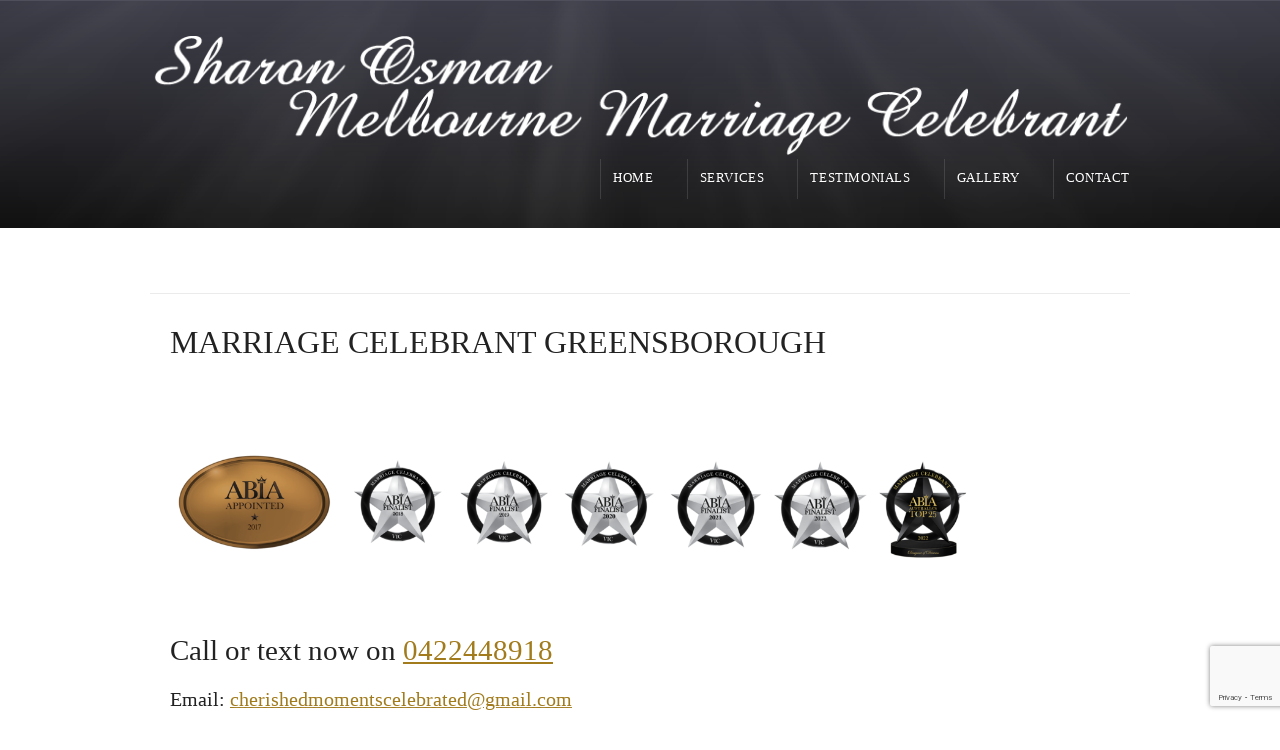

--- FILE ---
content_type: text/html; charset=UTF-8
request_url: https://www.sharonosmanmarriagecelebrant.com.au/greensborough-wedding-celebrant/
body_size: 35666
content:
<!DOCTYPE html>
<!--[if IE 7 ]><html class="ie ie7" lang="en"> <![endif]-->
<!--[if IE 8 ]><html class="ie ie8" lang="en"> <![endif]-->
<!--[if IE 9 ]><html class="ie ie9" lang="en"> <![endif]-->
<!--[if !IE]><!--><html lang="en"> <!--<![endif]-->
<head>
<!-- un-comment and delete 2nd meta below to disable zoom (not cool)
<meta name="viewport" content="width=device-width, minimum-scale=1, maximum-scale=1"> -->
<meta name="viewport" content="width=device-width, initial-scale=1" />

<title>GREENSBOROUGH WEDDING CELEBRANT  | Melbourne Marriage Celebrant</title>
<link rel="pingback" href="https://www.sharonosmanmarriagecelebrant.com.au/xmlrpc.php" />
<link rel="alternate" type="application/rss+xml" title="Melbourne Marriage Celebrant" href="https://www.sharonosmanmarriagecelebrant.com.au/feed/" />

<link href='http://fonts.googleapis.com/css?family=PT+Serif|Source+Sans+Pro' rel='stylesheet' type='text/css'>

<meta name='robots' content='max-image-preview:large' />
<link rel='dns-prefetch' href='//s.w.org' />
<link rel="alternate" type="application/rss+xml" title="Melbourne Marriage Celebrant &raquo; Feed" href="https://www.sharonosmanmarriagecelebrant.com.au/feed/" />
<link rel="alternate" type="application/rss+xml" title="Melbourne Marriage Celebrant &raquo; Comments Feed" href="https://www.sharonosmanmarriagecelebrant.com.au/comments/feed/" />
<link rel="alternate" type="application/rss+xml" title="Melbourne Marriage Celebrant &raquo; GREENSBOROUGH WEDDING CELEBRANT Comments Feed" href="https://www.sharonosmanmarriagecelebrant.com.au/greensborough-wedding-celebrant/feed/" />
<script type="text/javascript">
window._wpemojiSettings = {"baseUrl":"https:\/\/s.w.org\/images\/core\/emoji\/14.0.0\/72x72\/","ext":".png","svgUrl":"https:\/\/s.w.org\/images\/core\/emoji\/14.0.0\/svg\/","svgExt":".svg","source":{"concatemoji":"https:\/\/www.sharonosmanmarriagecelebrant.com.au\/wp-includes\/js\/wp-emoji-release.min.js?ver=6.0.11"}};
/*! This file is auto-generated */
!function(e,a,t){var n,r,o,i=a.createElement("canvas"),p=i.getContext&&i.getContext("2d");function s(e,t){var a=String.fromCharCode,e=(p.clearRect(0,0,i.width,i.height),p.fillText(a.apply(this,e),0,0),i.toDataURL());return p.clearRect(0,0,i.width,i.height),p.fillText(a.apply(this,t),0,0),e===i.toDataURL()}function c(e){var t=a.createElement("script");t.src=e,t.defer=t.type="text/javascript",a.getElementsByTagName("head")[0].appendChild(t)}for(o=Array("flag","emoji"),t.supports={everything:!0,everythingExceptFlag:!0},r=0;r<o.length;r++)t.supports[o[r]]=function(e){if(!p||!p.fillText)return!1;switch(p.textBaseline="top",p.font="600 32px Arial",e){case"flag":return s([127987,65039,8205,9895,65039],[127987,65039,8203,9895,65039])?!1:!s([55356,56826,55356,56819],[55356,56826,8203,55356,56819])&&!s([55356,57332,56128,56423,56128,56418,56128,56421,56128,56430,56128,56423,56128,56447],[55356,57332,8203,56128,56423,8203,56128,56418,8203,56128,56421,8203,56128,56430,8203,56128,56423,8203,56128,56447]);case"emoji":return!s([129777,127995,8205,129778,127999],[129777,127995,8203,129778,127999])}return!1}(o[r]),t.supports.everything=t.supports.everything&&t.supports[o[r]],"flag"!==o[r]&&(t.supports.everythingExceptFlag=t.supports.everythingExceptFlag&&t.supports[o[r]]);t.supports.everythingExceptFlag=t.supports.everythingExceptFlag&&!t.supports.flag,t.DOMReady=!1,t.readyCallback=function(){t.DOMReady=!0},t.supports.everything||(n=function(){t.readyCallback()},a.addEventListener?(a.addEventListener("DOMContentLoaded",n,!1),e.addEventListener("load",n,!1)):(e.attachEvent("onload",n),a.attachEvent("onreadystatechange",function(){"complete"===a.readyState&&t.readyCallback()})),(e=t.source||{}).concatemoji?c(e.concatemoji):e.wpemoji&&e.twemoji&&(c(e.twemoji),c(e.wpemoji)))}(window,document,window._wpemojiSettings);
</script>
<style type="text/css">
img.wp-smiley,
img.emoji {
	display: inline !important;
	border: none !important;
	box-shadow: none !important;
	height: 1em !important;
	width: 1em !important;
	margin: 0 0.07em !important;
	vertical-align: -0.1em !important;
	background: none !important;
	padding: 0 !important;
}
</style>
	<link rel='stylesheet' id='style-css'  href='https://www.sharonosmanmarriagecelebrant.com.au/wp-content/themes/svmc-old/style.css?ver=6.0.11' type='text/css' media='all' />
<link rel='stylesheet' id='primary-color-css'  href='https://www.sharonosmanmarriagecelebrant.com.au/wp-content/themes/svmc-old/css/karma-dark.css?ver=6.0.11' type='text/css' media='all' />
<link rel='stylesheet' id='secondary-color-css'  href='https://www.sharonosmanmarriagecelebrant.com.au/wp-content/themes/svmc-old/css/secondary-golden.css?ver=6.0.11' type='text/css' media='all' />
<link rel='stylesheet' id='fontawesome-css'  href='https://www.sharonosmanmarriagecelebrant.com.au/wp-content/themes/svmc-old/css/_font-awesome.css?ver=6.0.11' type='text/css' media='all' />
<link rel='stylesheet' id='mobile-css'  href='https://www.sharonosmanmarriagecelebrant.com.au/wp-content/themes/svmc-old/css/_mobile.css?ver=6.0.11' type='text/css' media='all' />
<link rel='stylesheet' id='wp-block-library-css'  href='https://www.sharonosmanmarriagecelebrant.com.au/wp-includes/css/dist/block-library/style.min.css?ver=6.0.11' type='text/css' media='all' />
<style id='global-styles-inline-css' type='text/css'>
body{--wp--preset--color--black: #000000;--wp--preset--color--cyan-bluish-gray: #abb8c3;--wp--preset--color--white: #ffffff;--wp--preset--color--pale-pink: #f78da7;--wp--preset--color--vivid-red: #cf2e2e;--wp--preset--color--luminous-vivid-orange: #ff6900;--wp--preset--color--luminous-vivid-amber: #fcb900;--wp--preset--color--light-green-cyan: #7bdcb5;--wp--preset--color--vivid-green-cyan: #00d084;--wp--preset--color--pale-cyan-blue: #8ed1fc;--wp--preset--color--vivid-cyan-blue: #0693e3;--wp--preset--color--vivid-purple: #9b51e0;--wp--preset--gradient--vivid-cyan-blue-to-vivid-purple: linear-gradient(135deg,rgba(6,147,227,1) 0%,rgb(155,81,224) 100%);--wp--preset--gradient--light-green-cyan-to-vivid-green-cyan: linear-gradient(135deg,rgb(122,220,180) 0%,rgb(0,208,130) 100%);--wp--preset--gradient--luminous-vivid-amber-to-luminous-vivid-orange: linear-gradient(135deg,rgba(252,185,0,1) 0%,rgba(255,105,0,1) 100%);--wp--preset--gradient--luminous-vivid-orange-to-vivid-red: linear-gradient(135deg,rgba(255,105,0,1) 0%,rgb(207,46,46) 100%);--wp--preset--gradient--very-light-gray-to-cyan-bluish-gray: linear-gradient(135deg,rgb(238,238,238) 0%,rgb(169,184,195) 100%);--wp--preset--gradient--cool-to-warm-spectrum: linear-gradient(135deg,rgb(74,234,220) 0%,rgb(151,120,209) 20%,rgb(207,42,186) 40%,rgb(238,44,130) 60%,rgb(251,105,98) 80%,rgb(254,248,76) 100%);--wp--preset--gradient--blush-light-purple: linear-gradient(135deg,rgb(255,206,236) 0%,rgb(152,150,240) 100%);--wp--preset--gradient--blush-bordeaux: linear-gradient(135deg,rgb(254,205,165) 0%,rgb(254,45,45) 50%,rgb(107,0,62) 100%);--wp--preset--gradient--luminous-dusk: linear-gradient(135deg,rgb(255,203,112) 0%,rgb(199,81,192) 50%,rgb(65,88,208) 100%);--wp--preset--gradient--pale-ocean: linear-gradient(135deg,rgb(255,245,203) 0%,rgb(182,227,212) 50%,rgb(51,167,181) 100%);--wp--preset--gradient--electric-grass: linear-gradient(135deg,rgb(202,248,128) 0%,rgb(113,206,126) 100%);--wp--preset--gradient--midnight: linear-gradient(135deg,rgb(2,3,129) 0%,rgb(40,116,252) 100%);--wp--preset--duotone--dark-grayscale: url('#wp-duotone-dark-grayscale');--wp--preset--duotone--grayscale: url('#wp-duotone-grayscale');--wp--preset--duotone--purple-yellow: url('#wp-duotone-purple-yellow');--wp--preset--duotone--blue-red: url('#wp-duotone-blue-red');--wp--preset--duotone--midnight: url('#wp-duotone-midnight');--wp--preset--duotone--magenta-yellow: url('#wp-duotone-magenta-yellow');--wp--preset--duotone--purple-green: url('#wp-duotone-purple-green');--wp--preset--duotone--blue-orange: url('#wp-duotone-blue-orange');--wp--preset--font-size--small: 13px;--wp--preset--font-size--medium: 20px;--wp--preset--font-size--large: 36px;--wp--preset--font-size--x-large: 42px;}.has-black-color{color: var(--wp--preset--color--black) !important;}.has-cyan-bluish-gray-color{color: var(--wp--preset--color--cyan-bluish-gray) !important;}.has-white-color{color: var(--wp--preset--color--white) !important;}.has-pale-pink-color{color: var(--wp--preset--color--pale-pink) !important;}.has-vivid-red-color{color: var(--wp--preset--color--vivid-red) !important;}.has-luminous-vivid-orange-color{color: var(--wp--preset--color--luminous-vivid-orange) !important;}.has-luminous-vivid-amber-color{color: var(--wp--preset--color--luminous-vivid-amber) !important;}.has-light-green-cyan-color{color: var(--wp--preset--color--light-green-cyan) !important;}.has-vivid-green-cyan-color{color: var(--wp--preset--color--vivid-green-cyan) !important;}.has-pale-cyan-blue-color{color: var(--wp--preset--color--pale-cyan-blue) !important;}.has-vivid-cyan-blue-color{color: var(--wp--preset--color--vivid-cyan-blue) !important;}.has-vivid-purple-color{color: var(--wp--preset--color--vivid-purple) !important;}.has-black-background-color{background-color: var(--wp--preset--color--black) !important;}.has-cyan-bluish-gray-background-color{background-color: var(--wp--preset--color--cyan-bluish-gray) !important;}.has-white-background-color{background-color: var(--wp--preset--color--white) !important;}.has-pale-pink-background-color{background-color: var(--wp--preset--color--pale-pink) !important;}.has-vivid-red-background-color{background-color: var(--wp--preset--color--vivid-red) !important;}.has-luminous-vivid-orange-background-color{background-color: var(--wp--preset--color--luminous-vivid-orange) !important;}.has-luminous-vivid-amber-background-color{background-color: var(--wp--preset--color--luminous-vivid-amber) !important;}.has-light-green-cyan-background-color{background-color: var(--wp--preset--color--light-green-cyan) !important;}.has-vivid-green-cyan-background-color{background-color: var(--wp--preset--color--vivid-green-cyan) !important;}.has-pale-cyan-blue-background-color{background-color: var(--wp--preset--color--pale-cyan-blue) !important;}.has-vivid-cyan-blue-background-color{background-color: var(--wp--preset--color--vivid-cyan-blue) !important;}.has-vivid-purple-background-color{background-color: var(--wp--preset--color--vivid-purple) !important;}.has-black-border-color{border-color: var(--wp--preset--color--black) !important;}.has-cyan-bluish-gray-border-color{border-color: var(--wp--preset--color--cyan-bluish-gray) !important;}.has-white-border-color{border-color: var(--wp--preset--color--white) !important;}.has-pale-pink-border-color{border-color: var(--wp--preset--color--pale-pink) !important;}.has-vivid-red-border-color{border-color: var(--wp--preset--color--vivid-red) !important;}.has-luminous-vivid-orange-border-color{border-color: var(--wp--preset--color--luminous-vivid-orange) !important;}.has-luminous-vivid-amber-border-color{border-color: var(--wp--preset--color--luminous-vivid-amber) !important;}.has-light-green-cyan-border-color{border-color: var(--wp--preset--color--light-green-cyan) !important;}.has-vivid-green-cyan-border-color{border-color: var(--wp--preset--color--vivid-green-cyan) !important;}.has-pale-cyan-blue-border-color{border-color: var(--wp--preset--color--pale-cyan-blue) !important;}.has-vivid-cyan-blue-border-color{border-color: var(--wp--preset--color--vivid-cyan-blue) !important;}.has-vivid-purple-border-color{border-color: var(--wp--preset--color--vivid-purple) !important;}.has-vivid-cyan-blue-to-vivid-purple-gradient-background{background: var(--wp--preset--gradient--vivid-cyan-blue-to-vivid-purple) !important;}.has-light-green-cyan-to-vivid-green-cyan-gradient-background{background: var(--wp--preset--gradient--light-green-cyan-to-vivid-green-cyan) !important;}.has-luminous-vivid-amber-to-luminous-vivid-orange-gradient-background{background: var(--wp--preset--gradient--luminous-vivid-amber-to-luminous-vivid-orange) !important;}.has-luminous-vivid-orange-to-vivid-red-gradient-background{background: var(--wp--preset--gradient--luminous-vivid-orange-to-vivid-red) !important;}.has-very-light-gray-to-cyan-bluish-gray-gradient-background{background: var(--wp--preset--gradient--very-light-gray-to-cyan-bluish-gray) !important;}.has-cool-to-warm-spectrum-gradient-background{background: var(--wp--preset--gradient--cool-to-warm-spectrum) !important;}.has-blush-light-purple-gradient-background{background: var(--wp--preset--gradient--blush-light-purple) !important;}.has-blush-bordeaux-gradient-background{background: var(--wp--preset--gradient--blush-bordeaux) !important;}.has-luminous-dusk-gradient-background{background: var(--wp--preset--gradient--luminous-dusk) !important;}.has-pale-ocean-gradient-background{background: var(--wp--preset--gradient--pale-ocean) !important;}.has-electric-grass-gradient-background{background: var(--wp--preset--gradient--electric-grass) !important;}.has-midnight-gradient-background{background: var(--wp--preset--gradient--midnight) !important;}.has-small-font-size{font-size: var(--wp--preset--font-size--small) !important;}.has-medium-font-size{font-size: var(--wp--preset--font-size--medium) !important;}.has-large-font-size{font-size: var(--wp--preset--font-size--large) !important;}.has-x-large-font-size{font-size: var(--wp--preset--font-size--x-large) !important;}
</style>
<link rel='stylesheet' id='contact-form-7-css'  href='https://www.sharonosmanmarriagecelebrant.com.au/wp-content/plugins/contact-form-7/includes/css/styles.css?ver=5.7.5.1' type='text/css' media='all' />
<link rel='stylesheet' id='__EPYT__style-css'  href='https://www.sharonosmanmarriagecelebrant.com.au/wp-content/plugins/youtube-embed-plus/styles/ytprefs.min.css?ver=14.2.1.2' type='text/css' media='all' />
<style id='__EPYT__style-inline-css' type='text/css'>

                .epyt-gallery-thumb {
                        width: 33.333%;
                }
                
</style>
<script type='text/javascript' src='https://www.sharonosmanmarriagecelebrant.com.au/wp-includes/js/jquery/jquery.min.js?ver=3.6.0' id='jquery-core-js'></script>
<script type='text/javascript' src='https://www.sharonosmanmarriagecelebrant.com.au/wp-includes/js/jquery/jquery-migrate.min.js?ver=3.3.2' id='jquery-migrate-js'></script>
<script type='text/javascript' id='__ytprefs__-js-extra'>
/* <![CDATA[ */
var _EPYT_ = {"ajaxurl":"https:\/\/www.sharonosmanmarriagecelebrant.com.au\/wp-admin\/admin-ajax.php","security":"931f49046e","gallery_scrolloffset":"20","eppathtoscripts":"https:\/\/www.sharonosmanmarriagecelebrant.com.au\/wp-content\/plugins\/youtube-embed-plus\/scripts\/","eppath":"https:\/\/www.sharonosmanmarriagecelebrant.com.au\/wp-content\/plugins\/youtube-embed-plus\/","epresponsiveselector":"[\"iframe.__youtube_prefs__\"]","epdovol":"1","version":"14.2.1.2","evselector":"iframe.__youtube_prefs__[src], iframe[src*=\"youtube.com\/embed\/\"], iframe[src*=\"youtube-nocookie.com\/embed\/\"]","ajax_compat":"","maxres_facade":"eager","ytapi_load":"light","pause_others":"","stopMobileBuffer":"1","facade_mode":"","not_live_on_channel":"","vi_active":"","vi_js_posttypes":[]};
/* ]]> */
</script>
<script type='text/javascript' src='https://www.sharonosmanmarriagecelebrant.com.au/wp-content/plugins/youtube-embed-plus/scripts/ytprefs.min.js?ver=14.2.1.2' id='__ytprefs__-js'></script>
<link rel="https://api.w.org/" href="https://www.sharonosmanmarriagecelebrant.com.au/wp-json/" /><link rel="alternate" type="application/json" href="https://www.sharonosmanmarriagecelebrant.com.au/wp-json/wp/v2/pages/12710" /><link rel='shortlink' href='https://www.sharonosmanmarriagecelebrant.com.au/?p=12710' />
<link rel="alternate" type="application/json+oembed" href="https://www.sharonosmanmarriagecelebrant.com.au/wp-json/oembed/1.0/embed?url=https%3A%2F%2Fwww.sharonosmanmarriagecelebrant.com.au%2Fgreensborough-wedding-celebrant%2F" />
<link rel="alternate" type="text/xml+oembed" href="https://www.sharonosmanmarriagecelebrant.com.au/wp-json/oembed/1.0/embed?url=https%3A%2F%2Fwww.sharonosmanmarriagecelebrant.com.au%2Fgreensborough-wedding-celebrant%2F&#038;format=xml" />
<meta name="description" content="Wedding Celebrant servicing Greensborough. Elopements/Personalized Weddings.. Affordable rates. All over Melbourne. Contact Sharon 0422448918..." />
<link rel="canonical" href="https://www.sharonosmanmarriagecelebrant.com.au/greensborough-wedding-celebrant/" />
<style type="text/css">.recentcomments a{display:inline !important;padding:0 !important;margin:0 !important;}</style><link rel="stylesheet" href="https://fonts.googleapis.com/css?family=Josefin Sans" />

<!--styles generated by site options-->
<style type='text/css'>

#header .tt-retina-logo {
	width: ;
 	height: ;
  	url: "";
}

h1, h2, h3, h4, h5 #main .comment-title, .four_o_four, .callout-wrap span, .search-title,.callout2, .comment-author-about, .logo-text {font-family:'Josefin Sans', Arial, sans-serif;}


	div#main,
	div#footer-top {background-image: none;}

.header-overlay {
	background: url(https://www.sharonosmanmarriagecelebrant.com.au/wp-content/themes/svmc-old/images/_global/overlay-rays.png) 50% 50% no-repeat;
}

.header-overlay {
	background-size: auto 100%;
}
body{background-color:#ffffff !important;}
body{background-image:url(https://www.sharonosmanmarriagecelebrant.com.au/wp-content/themes/svmc-old/images/body-backgrounds/tiny_grid.png) !important;background-position:left top !important;background-repeat:repeat !important;}

#tt-slider-full-width {
	background-image: url(https://www.sharonosmanmarriagecelebrant.com.au/wp-content/themes/svmc-old/images/_global/overlay-none);
	background-position: 50% 50%;
	background-repeat: no-repeat;
}

html {font-size: 70%;}
p {line-height: 24px;margin-bottom:21px;}
p,ul,ol,.callout-wrap span, div.comment-text, label, .ka_button, .ka_button:hover, #tt-mobile-menu-button span {font-family: 'Source Sans Pro', Arial, sans-serif;}
h1, h2, h3, h4, h5, h6, #footer h3, #menu-main-nav li strong, p.footer-callout-heading, #footer ul.tt-recent-posts h4 {font-family: 'PT Serif', Georgia, serif;}
h1 {margin-bottom:29px;}
h3, h4 {margin-bottom:25px;}
.testimonials blockquote, .testimonials_static blockquote, p.team-member-title {font-size: 13px;font-style: normal;}
.callout-wrap span {font-size: 1.3em;}
#content p.callout2 span {font-size: 16px;}
.slider-content-main p {font-size: 1em;}
.slider-content-main h2 {font-size: 1.8em;}
#footer h3, #menu-main-nav li strong {font-weight: normal;}
#footer p.footer-callout-heading {font-size: 16px;}
#main .tools h1 {font-size: 18px;} 
.tools .breadcrumb .current_crumb:after, .woocommerce-page .tt-woocommerce .breadcrumb span:last-child:after {bottom: -9px;}
.post_title span {font-weight: normal;}
.tools .search-form {margin-top: 1px;}

#main{font-size:15px!important;}
</style>
		<style type="text/css" id="wp-custom-css">
			#menu-main-nav .drop {
  top: 30px;
}

#menu-main-nav li::before {
	top:-4px;
}

.page-template-template-filterable-gallery br{
	display:none;
}		</style>
		
<!--[if IE 9]>
<style media="screen">
#footer,
.header-holder
 {
      behavior: url(https://www.sharonosmanmarriagecelebrant.com.au/wp-content/themes/svmc-old/js/PIE/PIE.php);
}
</style>
<![endif]-->

<!--[if lte IE 8]>
<script type='text/javascript' src='https://www.sharonosmanmarriagecelebrant.com.au/wp-content/themes/svmc-old/js/html5shiv.js'></script>
<style media="screen">
/* uncomment for IE8 rounded corners
#menu-main-nav .drop ul a,
#menu-main-nav .drop,
#menu-main-nav ul.sub-menu,
#menu-main-nav .drop .c, 
#menu-main-nav li.parent, */

#footer,
.header-holder,
#horizontal_nav ul li,
#horizontal_nav ul a,
#tt-gallery-nav li,
#tt-gallery-nav a,
ul.tabset li,
ul.tabset a,
.karma-pages a,
.karma-pages span,
.wp-pagenavi a,
.wp-pagenavi span,
.post_date,
.post_comments,
.ka_button,
.flex-control-paging li a,
.colored_box,
.tools,
.karma_notify
.opener,
.callout_button,
.testimonials {
      behavior: url(https://www.sharonosmanmarriagecelebrant.com.au/wp-content/themes/svmc-old/js/PIE/PIE.php);
}
#header .header-overlay {
	background-image: none;
	filter: progid:DXImageTransform.Microsoft.AlphaImageLoader( src='https://www.sharonosmanmarriagecelebrant.com.au/wp-content/themes/svmc-old/images/_global/overlay-rays.png', sizingMethod='scale');
    -ms-filter: "progid:DXImageTransform.Microsoft.AlphaImageLoader( src='https://www.sharonosmanmarriagecelebrant.com.au/wp-content/themes/svmc-old/images/_global/overlay-rays.png', sizingMethod='scale')";
}
</style>
<![endif]-->

<!--[if IE]>
<link rel="stylesheet" href="https://www.sharonosmanmarriagecelebrant.com.au/wp-content/themes/svmc-old/css/_internet_explorer.css" media="screen"/>
<![endif]-->




<!-- Google Tag Manager -->
<script>(function(w,d,s,l,i){w[l]=w[l]||[];w[l].push({'gtm.start':
new Date().getTime(),event:'gtm.js'});var f=d.getElementsByTagName(s)[0],
j=d.createElement(s),dl=l!='dataLayer'?'&l='+l:'';j.async=true;j.src=
'https://www.googletagmanager.com/gtm.js?id='+i+dl;f.parentNode.insertBefore(j,f);
})(window,document,'script','dataLayer','GTM-KKXXG3G');</script>
<!-- End Google Tag Manager -->
	
<!-- Google tag (gtag.js) -->
<script async src="https://www.googletagmanager.com/gtag/js?id=G-83NNN3GSCE"></script>
<script>
  window.dataLayer = window.dataLayer || [];
  function gtag(){dataLayer.push(arguments);}
  gtag('js', new Date());

  gtag('config', 'G-83NNN3GSCE');
</script>	
	
</head>

<body class="page-template-default page page-id-12710">
<div id="tt-wide-layout" class="content-style-white">
	<div id="wrapper">
		<header role="banner" id="header" >

<div class="header-holder ">
<div class="header-overlay">
<div class="header-area">

<a href="https://www.sharonosmanmarriagecelebrant.com.au" class="logo"><img src="https://www.sharonosmanmarriagecelebrant.com.au/wp-content/uploads/2014/02/logo-marriage-celebrant-melbourne-5.png" alt="Marriage Celebrant Melbourne" /></a>



<nav role="navigation">
<ul id="menu-main-nav">
<li id="item-6" class="menu-item menu-item-type-post_type menu-item-object-page menu-item-home"><a href="https://www.sharonosmanmarriagecelebrant.com.au/"><span><strong>Home</strong></span></a></li>
<li id="item-263" class="menu-item menu-item-type-custom menu-item-object-custom menu-item-has-children"><a href="#"><span><strong>Services</strong></span></a>
<ul class="sub-menu">
	<li id="item-407" class="menu-item menu-item-type-post_type menu-item-object-page"><a href="https://www.sharonosmanmarriagecelebrant.com.au/services/wedding-celebrant/"><span>Weddings</span></a></li>
	<li id="item-257" class="menu-item menu-item-type-post_type menu-item-object-page"><a href="https://www.sharonosmanmarriagecelebrant.com.au/services/commitment-ceremony/"><span>Commitment Ceremony</span></a></li>
	<li id="item-258" class="menu-item menu-item-type-post_type menu-item-object-page"><a href="https://www.sharonosmanmarriagecelebrant.com.au/services/naming-ceremony/"><span>Naming Ceremony</span></a></li>
	<li id="item-259" class="menu-item menu-item-type-post_type menu-item-object-page"><a href="https://www.sharonosmanmarriagecelebrant.com.au/services/wedding-vow-renewal/"><span>Wedding Vow Renewal</span></a></li>
	<li id="item-260" class="menu-item menu-item-type-post_type menu-item-object-page"><a href="https://www.sharonosmanmarriagecelebrant.com.au/services/same-sex-unions/"><span>Same Sex Marriages</span></a></li>
	<li id="item-261" class="menu-item menu-item-type-post_type menu-item-object-page"><a href="https://www.sharonosmanmarriagecelebrant.com.au/services/significant-life-ceremonies/"><span>Significant Life Ceremonies</span></a></li>
</ul>
</li>
<li id="item-14" class="menu-item menu-item-type-post_type menu-item-object-page"><a href="https://www.sharonosmanmarriagecelebrant.com.au/testimonials/"><span><strong>Testimonials</strong></span></a></li>
<li id="item-1813" class="menu-item menu-item-type-post_type menu-item-object-page"><a href="https://www.sharonosmanmarriagecelebrant.com.au/gallery-1/"><span><strong>Gallery</strong></span></a></li>
<li id="item-15" class="menu-item menu-item-type-post_type menu-item-object-page"><a href="https://www.sharonosmanmarriagecelebrant.com.au/contact-us/"><span><strong>Contact</strong></span></a></li>
</ul>
</nav>
</div><!-- END header-area -->
</div><!-- END header-overlay -->
</div><!-- END header-holder -->
</header><!-- END header -->


<div id="main" class="tt-slider-null">
		<div class="main-area">
				<div id="horizontal_nav">
						</div><!-- END horizontal_nav -->
		    
    <main role="main" id="content" class="content_full_width">
    <h1>MARRIAGE CELEBRANT GREENSBOROUGH</h1>
<h2></h2>
<h2><img class="aligncenter size-full wp-image-11758" src="https://www.sharonosmanmarriagecelebrant.com.au/wp-content/uploads/2022/10/melbourne-wedding-celebrant.png" alt="melbourne wedding celebrant" width="3995" height="955" srcset="https://www.sharonosmanmarriagecelebrant.com.au/wp-content/uploads/2022/10/melbourne-wedding-celebrant.png 3995w, https://www.sharonosmanmarriagecelebrant.com.au/wp-content/uploads/2022/10/melbourne-wedding-celebrant-300x72.png 300w, https://www.sharonosmanmarriagecelebrant.com.au/wp-content/uploads/2022/10/melbourne-wedding-celebrant-1024x245.png 1024w, https://www.sharonosmanmarriagecelebrant.com.au/wp-content/uploads/2022/10/melbourne-wedding-celebrant-768x184.png 768w, https://www.sharonosmanmarriagecelebrant.com.au/wp-content/uploads/2022/10/melbourne-wedding-celebrant-1536x367.png 1536w, https://www.sharonosmanmarriagecelebrant.com.au/wp-content/uploads/2022/10/melbourne-wedding-celebrant-2048x490.png 2048w" sizes="(max-width: 3995px) 100vw, 3995px" /></h2>
<h2>Call or text now on <a href="tel:0422448918">0422448918</a></h2>
<h2></h2>
<h5>Email: <a href="mailto:cherishedmomentscelebrated@gmail.com">cherishedmomentscelebrated@gmail.com</a></h5>
<p>&nbsp;</p>
<h4><strong>For Services, Rates &amp; Fees, <a href="https://www.sharonosmanmarriagecelebrant.com.au/wedding-celebrant-services-rates-fees/">CLICK HERE!</a></strong></h4>
<p><img loading="lazy" class="alignright wp-image-12712 size-full" src="https://www.sharonosmanmarriagecelebrant.com.au/wp-content/uploads/2024/03/greensborough-wedding-celebrant.jpg" alt="greensborough wedding celebrant" width="750" height="500" srcset="https://www.sharonosmanmarriagecelebrant.com.au/wp-content/uploads/2024/03/greensborough-wedding-celebrant.jpg 750w, https://www.sharonosmanmarriagecelebrant.com.au/wp-content/uploads/2024/03/greensborough-wedding-celebrant-300x200.jpg 300w" sizes="(max-width: 750px) 100vw, 750px" />Welcome to my services as a <strong>Wedding Celebrant serving Greensborough</strong> and surrounding suburbs in Melbourne! My name is Sharon Osman and I am excited to offer you an amazing and unforgettable ceremony at an affordable price. Whether you want a traditional fairy tale wedding or a simple elopement, I can make it happen.</p>
<p>One of my specialties is helping couples who need a fiancé visa to come to Australia. I will guide you through the process and help you complete the Notice of Intended Marriage (NOIM) form. I will also provide you with a letter stating your intention to marry, which you can use when you apply for the visa. Once your partner is in Australia, we will meet again before the wedding to finalize the details.</p>
<p>For couples who are already in Australia, the process is much simpler. All you need to do is fill out the NOIM and provide identification. From there, we can start planning your perfect ceremony.</p>
<p>I specialize in creating modern, meaningful, and non-religious weddings. I have a history of professional personal development and a passion for being the best Celebrant I can be. I am committed to providing you with warmth, professionalism, and attention to detail so you can relax on your special day.</p>
<p>I offer a wide range of ceremonies to couples from different backgrounds and nationalities. We can work together to create a ceremony that is uniquely yours. I will provide you with a personalized draft of the ceremony, including a list of vows to choose from. You can also write your own vows if you wish. I am here to help you customize the ceremony to reflect your personalities and needs.</p>
<p>You will have ample time to review and make changes to the ceremony draft, and I will provide you with extensive resources, including love poetry and rituals, to choose from. We can also incorporate any cultural or religious elements that are important to you. I am a specialist in multicultural rituals and ceremonies and have married couples from different cultures.</p>
<p><img loading="lazy" class="alignright size-full wp-image-12713" src="https://www.sharonosmanmarriagecelebrant.com.au/wp-content/uploads/2024/03/greensborough-marriage-celebrant.jpg" alt="greensborough marriage celebrant" width="755" height="500" srcset="https://www.sharonosmanmarriagecelebrant.com.au/wp-content/uploads/2024/03/greensborough-marriage-celebrant.jpg 755w, https://www.sharonosmanmarriagecelebrant.com.au/wp-content/uploads/2024/03/greensborough-marriage-celebrant-300x199.jpg 300w" sizes="(max-width: 755px) 100vw, 755px" />To ensure your complete satisfaction, I offer a no-obligation meeting to discuss your needs and personal preferences. I will also provide my full support, advice, and expertise throughout the entire wedding process. We will have up to three personal meetings to finalize the ceremony and make sure everything is perfect. I will take care of all the legalities, and I provide a professional PA (MIPRO) and microphones to ensure everyone can hear the ceremony.</p>
<p>As an experienced <strong>Greensborough Wedding Celebrant</strong>, I always recommend having a backup plan if you are planning an outdoor ceremony. Melbourne weather can be unpredictable, but I promise you flexibility and a memorable wedding ceremony that you will cherish for a lifetime.</p>
<p>Don&#8217;t hesitate to contact me for a free quote. I would be honored to be your Celebrant and help you create a ceremony that reflects your unique love story.</p>
<p>Call or text me today on <a href="tel:0422448918">0422448918</a></p>




    </main><!-- END main #content -->
</div><!-- END main-area -->
    

<div id="footer-top">&nbsp;</div><!-- END footer-top -->
</div><!-- END main -->

        <footer role="contentinfo" id="footer">
        	            
            <div class="footer-overlay">
				<br />        
        <div id="footer_bottom">
            <div class="info">
            	                <div id="foot_left">&nbsp;                    Add Copyright in Wordpress Dashboard: <a href="https://www.sharonosmanmarriagecelebrant.com.au/wp-admin/customize.php">Appearance > Customize</a>                    
                </div><!-- END foot_left -->
                              
                <div id="foot_right">
                    <div class="top-footer"><a href="#" class="link-top">top</a></div>       
                </div><!-- END foot_right -->
            </div><!-- END info -->
        </div><!-- END footer_bottom -->
                </footer><!-- END footer -->
        
	</div><!-- END wrapper -->
</div><!-- END tt-layout -->
<!-- Google Tag Manager (noscript) -->
<noscript><iframe src="https://www.googletagmanager.com/ns.html?id=GTM-KKXXG3G"
height="0" width="0" style="display:none;visibility:hidden"></iframe></noscript>
<!-- End Google Tag Manager (noscript) -->
<script type='text/javascript' id='truethemes-custom-js-extra'>
/* <![CDATA[ */
var php_data = {"mobile_menu_text":"Main Menu","mobile_sub_menu_text":"More in this section...","karma_jquery_slideshowSpeed":"8000","karma_jquery_pause_hover":"false","karma_jquery_randomize":"false","karma_jquery_directionNav":"true","karma_jquery_animation_effect":"fade","karma_jquery_animationSpeed":"600","testimonial_slideshowSpeed":"8000","testimonial_pause_hover":"false","testimonial_randomize":"false","testimonial_directionNav":"true","testimonial_animation_effect":"fade","testimonial_animationSpeed":"600"};
/* ]]> */
</script>
<script type='text/javascript' src='https://www.sharonosmanmarriagecelebrant.com.au/wp-content/themes/svmc-old/js/custom-main.js?ver=4.0' id='truethemes-custom-js'></script>
<script type='text/javascript' src='https://www.sharonosmanmarriagecelebrant.com.au/wp-content/themes/svmc-old/js/superfish.js?ver=4.0' id='superfish-js'></script>
<script type='text/javascript' src='https://www.sharonosmanmarriagecelebrant.com.au/wp-content/themes/svmc-old/js/jquery.flexslider.js?ver=4.0' id='flexslider-js'></script>
<script type='text/javascript' src='https://www.sharonosmanmarriagecelebrant.com.au/wp-content/themes/svmc-old/js/jquery.fitvids.js?ver=4.0' id='fitvids-js'></script>
<script type='text/javascript' src='https://www.sharonosmanmarriagecelebrant.com.au/wp-content/themes/svmc-old/js/jquery.isotope.js?ver=4.0' id='isotope-js'></script>
<script type='text/javascript' src='https://www.sharonosmanmarriagecelebrant.com.au/wp-includes/js/jquery/ui/core.min.js?ver=1.13.1' id='jquery-ui-core-js'></script>
<script type='text/javascript' src='https://www.sharonosmanmarriagecelebrant.com.au/wp-includes/js/jquery/ui/tabs.min.js?ver=1.13.1' id='jquery-ui-tabs-js'></script>
<script type='text/javascript' src='https://www.sharonosmanmarriagecelebrant.com.au/wp-includes/js/jquery/ui/accordion.min.js?ver=1.13.1' id='jquery-ui-accordion-js'></script>
<script type='text/javascript' src='https://www.sharonosmanmarriagecelebrant.com.au/wp-content/themes/svmc-old/js/jquery.prettyPhoto.js?ver=4.0' id='pretty-photo-js'></script>
<script type='text/javascript' src='https://www.sharonosmanmarriagecelebrant.com.au/wp-includes/js/comment-reply.js?ver=1.0' id='comment-reply-js'></script>
<script type='text/javascript' src='https://www.sharonosmanmarriagecelebrant.com.au/wp-content/plugins/contact-form-7/includes/swv/js/index.js?ver=5.7.5.1' id='swv-js'></script>
<script type='text/javascript' id='contact-form-7-js-extra'>
/* <![CDATA[ */
var wpcf7 = {"api":{"root":"https:\/\/www.sharonosmanmarriagecelebrant.com.au\/wp-json\/","namespace":"contact-form-7\/v1"}};
/* ]]> */
</script>
<script type='text/javascript' src='https://www.sharonosmanmarriagecelebrant.com.au/wp-content/plugins/contact-form-7/includes/js/index.js?ver=5.7.5.1' id='contact-form-7-js'></script>
<script type='text/javascript' src='https://www.google.com/recaptcha/api.js?render=6LddOE0gAAAAABisiNBc9LHqntyIPwfBiBnM-jBe&#038;ver=3.0' id='google-recaptcha-js'></script>
<script type='text/javascript' src='https://www.sharonosmanmarriagecelebrant.com.au/wp-includes/js/dist/vendor/regenerator-runtime.min.js?ver=0.13.9' id='regenerator-runtime-js'></script>
<script type='text/javascript' src='https://www.sharonosmanmarriagecelebrant.com.au/wp-includes/js/dist/vendor/wp-polyfill.min.js?ver=3.15.0' id='wp-polyfill-js'></script>
<script type='text/javascript' id='wpcf7-recaptcha-js-extra'>
/* <![CDATA[ */
var wpcf7_recaptcha = {"sitekey":"6LddOE0gAAAAABisiNBc9LHqntyIPwfBiBnM-jBe","actions":{"homepage":"homepage","contactform":"contactform"}};
/* ]]> */
</script>
<script type='text/javascript' src='https://www.sharonosmanmarriagecelebrant.com.au/wp-content/plugins/contact-form-7/modules/recaptcha/index.js?ver=5.7.5.1' id='wpcf7-recaptcha-js'></script>
<script type='text/javascript' src='https://www.sharonosmanmarriagecelebrant.com.au/wp-content/plugins/youtube-embed-plus/scripts/fitvids.min.js?ver=14.2.1.2' id='__ytprefsfitvids__-js'></script>

<!--[if !IE]><!--><script>
if (/*@cc_on!@*/false) {
    document.documentElement.className+=' ie10';
}
</script><!--<![endif]-->
</body>
</html>

--- FILE ---
content_type: text/html; charset=utf-8
request_url: https://www.google.com/recaptcha/api2/anchor?ar=1&k=6LddOE0gAAAAABisiNBc9LHqntyIPwfBiBnM-jBe&co=aHR0cHM6Ly93d3cuc2hhcm9ub3NtYW5tYXJyaWFnZWNlbGVicmFudC5jb20uYXU6NDQz&hl=en&v=PoyoqOPhxBO7pBk68S4YbpHZ&size=invisible&anchor-ms=20000&execute-ms=30000&cb=s1wy3is8wftt
body_size: 48724
content:
<!DOCTYPE HTML><html dir="ltr" lang="en"><head><meta http-equiv="Content-Type" content="text/html; charset=UTF-8">
<meta http-equiv="X-UA-Compatible" content="IE=edge">
<title>reCAPTCHA</title>
<style type="text/css">
/* cyrillic-ext */
@font-face {
  font-family: 'Roboto';
  font-style: normal;
  font-weight: 400;
  font-stretch: 100%;
  src: url(//fonts.gstatic.com/s/roboto/v48/KFO7CnqEu92Fr1ME7kSn66aGLdTylUAMa3GUBHMdazTgWw.woff2) format('woff2');
  unicode-range: U+0460-052F, U+1C80-1C8A, U+20B4, U+2DE0-2DFF, U+A640-A69F, U+FE2E-FE2F;
}
/* cyrillic */
@font-face {
  font-family: 'Roboto';
  font-style: normal;
  font-weight: 400;
  font-stretch: 100%;
  src: url(//fonts.gstatic.com/s/roboto/v48/KFO7CnqEu92Fr1ME7kSn66aGLdTylUAMa3iUBHMdazTgWw.woff2) format('woff2');
  unicode-range: U+0301, U+0400-045F, U+0490-0491, U+04B0-04B1, U+2116;
}
/* greek-ext */
@font-face {
  font-family: 'Roboto';
  font-style: normal;
  font-weight: 400;
  font-stretch: 100%;
  src: url(//fonts.gstatic.com/s/roboto/v48/KFO7CnqEu92Fr1ME7kSn66aGLdTylUAMa3CUBHMdazTgWw.woff2) format('woff2');
  unicode-range: U+1F00-1FFF;
}
/* greek */
@font-face {
  font-family: 'Roboto';
  font-style: normal;
  font-weight: 400;
  font-stretch: 100%;
  src: url(//fonts.gstatic.com/s/roboto/v48/KFO7CnqEu92Fr1ME7kSn66aGLdTylUAMa3-UBHMdazTgWw.woff2) format('woff2');
  unicode-range: U+0370-0377, U+037A-037F, U+0384-038A, U+038C, U+038E-03A1, U+03A3-03FF;
}
/* math */
@font-face {
  font-family: 'Roboto';
  font-style: normal;
  font-weight: 400;
  font-stretch: 100%;
  src: url(//fonts.gstatic.com/s/roboto/v48/KFO7CnqEu92Fr1ME7kSn66aGLdTylUAMawCUBHMdazTgWw.woff2) format('woff2');
  unicode-range: U+0302-0303, U+0305, U+0307-0308, U+0310, U+0312, U+0315, U+031A, U+0326-0327, U+032C, U+032F-0330, U+0332-0333, U+0338, U+033A, U+0346, U+034D, U+0391-03A1, U+03A3-03A9, U+03B1-03C9, U+03D1, U+03D5-03D6, U+03F0-03F1, U+03F4-03F5, U+2016-2017, U+2034-2038, U+203C, U+2040, U+2043, U+2047, U+2050, U+2057, U+205F, U+2070-2071, U+2074-208E, U+2090-209C, U+20D0-20DC, U+20E1, U+20E5-20EF, U+2100-2112, U+2114-2115, U+2117-2121, U+2123-214F, U+2190, U+2192, U+2194-21AE, U+21B0-21E5, U+21F1-21F2, U+21F4-2211, U+2213-2214, U+2216-22FF, U+2308-230B, U+2310, U+2319, U+231C-2321, U+2336-237A, U+237C, U+2395, U+239B-23B7, U+23D0, U+23DC-23E1, U+2474-2475, U+25AF, U+25B3, U+25B7, U+25BD, U+25C1, U+25CA, U+25CC, U+25FB, U+266D-266F, U+27C0-27FF, U+2900-2AFF, U+2B0E-2B11, U+2B30-2B4C, U+2BFE, U+3030, U+FF5B, U+FF5D, U+1D400-1D7FF, U+1EE00-1EEFF;
}
/* symbols */
@font-face {
  font-family: 'Roboto';
  font-style: normal;
  font-weight: 400;
  font-stretch: 100%;
  src: url(//fonts.gstatic.com/s/roboto/v48/KFO7CnqEu92Fr1ME7kSn66aGLdTylUAMaxKUBHMdazTgWw.woff2) format('woff2');
  unicode-range: U+0001-000C, U+000E-001F, U+007F-009F, U+20DD-20E0, U+20E2-20E4, U+2150-218F, U+2190, U+2192, U+2194-2199, U+21AF, U+21E6-21F0, U+21F3, U+2218-2219, U+2299, U+22C4-22C6, U+2300-243F, U+2440-244A, U+2460-24FF, U+25A0-27BF, U+2800-28FF, U+2921-2922, U+2981, U+29BF, U+29EB, U+2B00-2BFF, U+4DC0-4DFF, U+FFF9-FFFB, U+10140-1018E, U+10190-1019C, U+101A0, U+101D0-101FD, U+102E0-102FB, U+10E60-10E7E, U+1D2C0-1D2D3, U+1D2E0-1D37F, U+1F000-1F0FF, U+1F100-1F1AD, U+1F1E6-1F1FF, U+1F30D-1F30F, U+1F315, U+1F31C, U+1F31E, U+1F320-1F32C, U+1F336, U+1F378, U+1F37D, U+1F382, U+1F393-1F39F, U+1F3A7-1F3A8, U+1F3AC-1F3AF, U+1F3C2, U+1F3C4-1F3C6, U+1F3CA-1F3CE, U+1F3D4-1F3E0, U+1F3ED, U+1F3F1-1F3F3, U+1F3F5-1F3F7, U+1F408, U+1F415, U+1F41F, U+1F426, U+1F43F, U+1F441-1F442, U+1F444, U+1F446-1F449, U+1F44C-1F44E, U+1F453, U+1F46A, U+1F47D, U+1F4A3, U+1F4B0, U+1F4B3, U+1F4B9, U+1F4BB, U+1F4BF, U+1F4C8-1F4CB, U+1F4D6, U+1F4DA, U+1F4DF, U+1F4E3-1F4E6, U+1F4EA-1F4ED, U+1F4F7, U+1F4F9-1F4FB, U+1F4FD-1F4FE, U+1F503, U+1F507-1F50B, U+1F50D, U+1F512-1F513, U+1F53E-1F54A, U+1F54F-1F5FA, U+1F610, U+1F650-1F67F, U+1F687, U+1F68D, U+1F691, U+1F694, U+1F698, U+1F6AD, U+1F6B2, U+1F6B9-1F6BA, U+1F6BC, U+1F6C6-1F6CF, U+1F6D3-1F6D7, U+1F6E0-1F6EA, U+1F6F0-1F6F3, U+1F6F7-1F6FC, U+1F700-1F7FF, U+1F800-1F80B, U+1F810-1F847, U+1F850-1F859, U+1F860-1F887, U+1F890-1F8AD, U+1F8B0-1F8BB, U+1F8C0-1F8C1, U+1F900-1F90B, U+1F93B, U+1F946, U+1F984, U+1F996, U+1F9E9, U+1FA00-1FA6F, U+1FA70-1FA7C, U+1FA80-1FA89, U+1FA8F-1FAC6, U+1FACE-1FADC, U+1FADF-1FAE9, U+1FAF0-1FAF8, U+1FB00-1FBFF;
}
/* vietnamese */
@font-face {
  font-family: 'Roboto';
  font-style: normal;
  font-weight: 400;
  font-stretch: 100%;
  src: url(//fonts.gstatic.com/s/roboto/v48/KFO7CnqEu92Fr1ME7kSn66aGLdTylUAMa3OUBHMdazTgWw.woff2) format('woff2');
  unicode-range: U+0102-0103, U+0110-0111, U+0128-0129, U+0168-0169, U+01A0-01A1, U+01AF-01B0, U+0300-0301, U+0303-0304, U+0308-0309, U+0323, U+0329, U+1EA0-1EF9, U+20AB;
}
/* latin-ext */
@font-face {
  font-family: 'Roboto';
  font-style: normal;
  font-weight: 400;
  font-stretch: 100%;
  src: url(//fonts.gstatic.com/s/roboto/v48/KFO7CnqEu92Fr1ME7kSn66aGLdTylUAMa3KUBHMdazTgWw.woff2) format('woff2');
  unicode-range: U+0100-02BA, U+02BD-02C5, U+02C7-02CC, U+02CE-02D7, U+02DD-02FF, U+0304, U+0308, U+0329, U+1D00-1DBF, U+1E00-1E9F, U+1EF2-1EFF, U+2020, U+20A0-20AB, U+20AD-20C0, U+2113, U+2C60-2C7F, U+A720-A7FF;
}
/* latin */
@font-face {
  font-family: 'Roboto';
  font-style: normal;
  font-weight: 400;
  font-stretch: 100%;
  src: url(//fonts.gstatic.com/s/roboto/v48/KFO7CnqEu92Fr1ME7kSn66aGLdTylUAMa3yUBHMdazQ.woff2) format('woff2');
  unicode-range: U+0000-00FF, U+0131, U+0152-0153, U+02BB-02BC, U+02C6, U+02DA, U+02DC, U+0304, U+0308, U+0329, U+2000-206F, U+20AC, U+2122, U+2191, U+2193, U+2212, U+2215, U+FEFF, U+FFFD;
}
/* cyrillic-ext */
@font-face {
  font-family: 'Roboto';
  font-style: normal;
  font-weight: 500;
  font-stretch: 100%;
  src: url(//fonts.gstatic.com/s/roboto/v48/KFO7CnqEu92Fr1ME7kSn66aGLdTylUAMa3GUBHMdazTgWw.woff2) format('woff2');
  unicode-range: U+0460-052F, U+1C80-1C8A, U+20B4, U+2DE0-2DFF, U+A640-A69F, U+FE2E-FE2F;
}
/* cyrillic */
@font-face {
  font-family: 'Roboto';
  font-style: normal;
  font-weight: 500;
  font-stretch: 100%;
  src: url(//fonts.gstatic.com/s/roboto/v48/KFO7CnqEu92Fr1ME7kSn66aGLdTylUAMa3iUBHMdazTgWw.woff2) format('woff2');
  unicode-range: U+0301, U+0400-045F, U+0490-0491, U+04B0-04B1, U+2116;
}
/* greek-ext */
@font-face {
  font-family: 'Roboto';
  font-style: normal;
  font-weight: 500;
  font-stretch: 100%;
  src: url(//fonts.gstatic.com/s/roboto/v48/KFO7CnqEu92Fr1ME7kSn66aGLdTylUAMa3CUBHMdazTgWw.woff2) format('woff2');
  unicode-range: U+1F00-1FFF;
}
/* greek */
@font-face {
  font-family: 'Roboto';
  font-style: normal;
  font-weight: 500;
  font-stretch: 100%;
  src: url(//fonts.gstatic.com/s/roboto/v48/KFO7CnqEu92Fr1ME7kSn66aGLdTylUAMa3-UBHMdazTgWw.woff2) format('woff2');
  unicode-range: U+0370-0377, U+037A-037F, U+0384-038A, U+038C, U+038E-03A1, U+03A3-03FF;
}
/* math */
@font-face {
  font-family: 'Roboto';
  font-style: normal;
  font-weight: 500;
  font-stretch: 100%;
  src: url(//fonts.gstatic.com/s/roboto/v48/KFO7CnqEu92Fr1ME7kSn66aGLdTylUAMawCUBHMdazTgWw.woff2) format('woff2');
  unicode-range: U+0302-0303, U+0305, U+0307-0308, U+0310, U+0312, U+0315, U+031A, U+0326-0327, U+032C, U+032F-0330, U+0332-0333, U+0338, U+033A, U+0346, U+034D, U+0391-03A1, U+03A3-03A9, U+03B1-03C9, U+03D1, U+03D5-03D6, U+03F0-03F1, U+03F4-03F5, U+2016-2017, U+2034-2038, U+203C, U+2040, U+2043, U+2047, U+2050, U+2057, U+205F, U+2070-2071, U+2074-208E, U+2090-209C, U+20D0-20DC, U+20E1, U+20E5-20EF, U+2100-2112, U+2114-2115, U+2117-2121, U+2123-214F, U+2190, U+2192, U+2194-21AE, U+21B0-21E5, U+21F1-21F2, U+21F4-2211, U+2213-2214, U+2216-22FF, U+2308-230B, U+2310, U+2319, U+231C-2321, U+2336-237A, U+237C, U+2395, U+239B-23B7, U+23D0, U+23DC-23E1, U+2474-2475, U+25AF, U+25B3, U+25B7, U+25BD, U+25C1, U+25CA, U+25CC, U+25FB, U+266D-266F, U+27C0-27FF, U+2900-2AFF, U+2B0E-2B11, U+2B30-2B4C, U+2BFE, U+3030, U+FF5B, U+FF5D, U+1D400-1D7FF, U+1EE00-1EEFF;
}
/* symbols */
@font-face {
  font-family: 'Roboto';
  font-style: normal;
  font-weight: 500;
  font-stretch: 100%;
  src: url(//fonts.gstatic.com/s/roboto/v48/KFO7CnqEu92Fr1ME7kSn66aGLdTylUAMaxKUBHMdazTgWw.woff2) format('woff2');
  unicode-range: U+0001-000C, U+000E-001F, U+007F-009F, U+20DD-20E0, U+20E2-20E4, U+2150-218F, U+2190, U+2192, U+2194-2199, U+21AF, U+21E6-21F0, U+21F3, U+2218-2219, U+2299, U+22C4-22C6, U+2300-243F, U+2440-244A, U+2460-24FF, U+25A0-27BF, U+2800-28FF, U+2921-2922, U+2981, U+29BF, U+29EB, U+2B00-2BFF, U+4DC0-4DFF, U+FFF9-FFFB, U+10140-1018E, U+10190-1019C, U+101A0, U+101D0-101FD, U+102E0-102FB, U+10E60-10E7E, U+1D2C0-1D2D3, U+1D2E0-1D37F, U+1F000-1F0FF, U+1F100-1F1AD, U+1F1E6-1F1FF, U+1F30D-1F30F, U+1F315, U+1F31C, U+1F31E, U+1F320-1F32C, U+1F336, U+1F378, U+1F37D, U+1F382, U+1F393-1F39F, U+1F3A7-1F3A8, U+1F3AC-1F3AF, U+1F3C2, U+1F3C4-1F3C6, U+1F3CA-1F3CE, U+1F3D4-1F3E0, U+1F3ED, U+1F3F1-1F3F3, U+1F3F5-1F3F7, U+1F408, U+1F415, U+1F41F, U+1F426, U+1F43F, U+1F441-1F442, U+1F444, U+1F446-1F449, U+1F44C-1F44E, U+1F453, U+1F46A, U+1F47D, U+1F4A3, U+1F4B0, U+1F4B3, U+1F4B9, U+1F4BB, U+1F4BF, U+1F4C8-1F4CB, U+1F4D6, U+1F4DA, U+1F4DF, U+1F4E3-1F4E6, U+1F4EA-1F4ED, U+1F4F7, U+1F4F9-1F4FB, U+1F4FD-1F4FE, U+1F503, U+1F507-1F50B, U+1F50D, U+1F512-1F513, U+1F53E-1F54A, U+1F54F-1F5FA, U+1F610, U+1F650-1F67F, U+1F687, U+1F68D, U+1F691, U+1F694, U+1F698, U+1F6AD, U+1F6B2, U+1F6B9-1F6BA, U+1F6BC, U+1F6C6-1F6CF, U+1F6D3-1F6D7, U+1F6E0-1F6EA, U+1F6F0-1F6F3, U+1F6F7-1F6FC, U+1F700-1F7FF, U+1F800-1F80B, U+1F810-1F847, U+1F850-1F859, U+1F860-1F887, U+1F890-1F8AD, U+1F8B0-1F8BB, U+1F8C0-1F8C1, U+1F900-1F90B, U+1F93B, U+1F946, U+1F984, U+1F996, U+1F9E9, U+1FA00-1FA6F, U+1FA70-1FA7C, U+1FA80-1FA89, U+1FA8F-1FAC6, U+1FACE-1FADC, U+1FADF-1FAE9, U+1FAF0-1FAF8, U+1FB00-1FBFF;
}
/* vietnamese */
@font-face {
  font-family: 'Roboto';
  font-style: normal;
  font-weight: 500;
  font-stretch: 100%;
  src: url(//fonts.gstatic.com/s/roboto/v48/KFO7CnqEu92Fr1ME7kSn66aGLdTylUAMa3OUBHMdazTgWw.woff2) format('woff2');
  unicode-range: U+0102-0103, U+0110-0111, U+0128-0129, U+0168-0169, U+01A0-01A1, U+01AF-01B0, U+0300-0301, U+0303-0304, U+0308-0309, U+0323, U+0329, U+1EA0-1EF9, U+20AB;
}
/* latin-ext */
@font-face {
  font-family: 'Roboto';
  font-style: normal;
  font-weight: 500;
  font-stretch: 100%;
  src: url(//fonts.gstatic.com/s/roboto/v48/KFO7CnqEu92Fr1ME7kSn66aGLdTylUAMa3KUBHMdazTgWw.woff2) format('woff2');
  unicode-range: U+0100-02BA, U+02BD-02C5, U+02C7-02CC, U+02CE-02D7, U+02DD-02FF, U+0304, U+0308, U+0329, U+1D00-1DBF, U+1E00-1E9F, U+1EF2-1EFF, U+2020, U+20A0-20AB, U+20AD-20C0, U+2113, U+2C60-2C7F, U+A720-A7FF;
}
/* latin */
@font-face {
  font-family: 'Roboto';
  font-style: normal;
  font-weight: 500;
  font-stretch: 100%;
  src: url(//fonts.gstatic.com/s/roboto/v48/KFO7CnqEu92Fr1ME7kSn66aGLdTylUAMa3yUBHMdazQ.woff2) format('woff2');
  unicode-range: U+0000-00FF, U+0131, U+0152-0153, U+02BB-02BC, U+02C6, U+02DA, U+02DC, U+0304, U+0308, U+0329, U+2000-206F, U+20AC, U+2122, U+2191, U+2193, U+2212, U+2215, U+FEFF, U+FFFD;
}
/* cyrillic-ext */
@font-face {
  font-family: 'Roboto';
  font-style: normal;
  font-weight: 900;
  font-stretch: 100%;
  src: url(//fonts.gstatic.com/s/roboto/v48/KFO7CnqEu92Fr1ME7kSn66aGLdTylUAMa3GUBHMdazTgWw.woff2) format('woff2');
  unicode-range: U+0460-052F, U+1C80-1C8A, U+20B4, U+2DE0-2DFF, U+A640-A69F, U+FE2E-FE2F;
}
/* cyrillic */
@font-face {
  font-family: 'Roboto';
  font-style: normal;
  font-weight: 900;
  font-stretch: 100%;
  src: url(//fonts.gstatic.com/s/roboto/v48/KFO7CnqEu92Fr1ME7kSn66aGLdTylUAMa3iUBHMdazTgWw.woff2) format('woff2');
  unicode-range: U+0301, U+0400-045F, U+0490-0491, U+04B0-04B1, U+2116;
}
/* greek-ext */
@font-face {
  font-family: 'Roboto';
  font-style: normal;
  font-weight: 900;
  font-stretch: 100%;
  src: url(//fonts.gstatic.com/s/roboto/v48/KFO7CnqEu92Fr1ME7kSn66aGLdTylUAMa3CUBHMdazTgWw.woff2) format('woff2');
  unicode-range: U+1F00-1FFF;
}
/* greek */
@font-face {
  font-family: 'Roboto';
  font-style: normal;
  font-weight: 900;
  font-stretch: 100%;
  src: url(//fonts.gstatic.com/s/roboto/v48/KFO7CnqEu92Fr1ME7kSn66aGLdTylUAMa3-UBHMdazTgWw.woff2) format('woff2');
  unicode-range: U+0370-0377, U+037A-037F, U+0384-038A, U+038C, U+038E-03A1, U+03A3-03FF;
}
/* math */
@font-face {
  font-family: 'Roboto';
  font-style: normal;
  font-weight: 900;
  font-stretch: 100%;
  src: url(//fonts.gstatic.com/s/roboto/v48/KFO7CnqEu92Fr1ME7kSn66aGLdTylUAMawCUBHMdazTgWw.woff2) format('woff2');
  unicode-range: U+0302-0303, U+0305, U+0307-0308, U+0310, U+0312, U+0315, U+031A, U+0326-0327, U+032C, U+032F-0330, U+0332-0333, U+0338, U+033A, U+0346, U+034D, U+0391-03A1, U+03A3-03A9, U+03B1-03C9, U+03D1, U+03D5-03D6, U+03F0-03F1, U+03F4-03F5, U+2016-2017, U+2034-2038, U+203C, U+2040, U+2043, U+2047, U+2050, U+2057, U+205F, U+2070-2071, U+2074-208E, U+2090-209C, U+20D0-20DC, U+20E1, U+20E5-20EF, U+2100-2112, U+2114-2115, U+2117-2121, U+2123-214F, U+2190, U+2192, U+2194-21AE, U+21B0-21E5, U+21F1-21F2, U+21F4-2211, U+2213-2214, U+2216-22FF, U+2308-230B, U+2310, U+2319, U+231C-2321, U+2336-237A, U+237C, U+2395, U+239B-23B7, U+23D0, U+23DC-23E1, U+2474-2475, U+25AF, U+25B3, U+25B7, U+25BD, U+25C1, U+25CA, U+25CC, U+25FB, U+266D-266F, U+27C0-27FF, U+2900-2AFF, U+2B0E-2B11, U+2B30-2B4C, U+2BFE, U+3030, U+FF5B, U+FF5D, U+1D400-1D7FF, U+1EE00-1EEFF;
}
/* symbols */
@font-face {
  font-family: 'Roboto';
  font-style: normal;
  font-weight: 900;
  font-stretch: 100%;
  src: url(//fonts.gstatic.com/s/roboto/v48/KFO7CnqEu92Fr1ME7kSn66aGLdTylUAMaxKUBHMdazTgWw.woff2) format('woff2');
  unicode-range: U+0001-000C, U+000E-001F, U+007F-009F, U+20DD-20E0, U+20E2-20E4, U+2150-218F, U+2190, U+2192, U+2194-2199, U+21AF, U+21E6-21F0, U+21F3, U+2218-2219, U+2299, U+22C4-22C6, U+2300-243F, U+2440-244A, U+2460-24FF, U+25A0-27BF, U+2800-28FF, U+2921-2922, U+2981, U+29BF, U+29EB, U+2B00-2BFF, U+4DC0-4DFF, U+FFF9-FFFB, U+10140-1018E, U+10190-1019C, U+101A0, U+101D0-101FD, U+102E0-102FB, U+10E60-10E7E, U+1D2C0-1D2D3, U+1D2E0-1D37F, U+1F000-1F0FF, U+1F100-1F1AD, U+1F1E6-1F1FF, U+1F30D-1F30F, U+1F315, U+1F31C, U+1F31E, U+1F320-1F32C, U+1F336, U+1F378, U+1F37D, U+1F382, U+1F393-1F39F, U+1F3A7-1F3A8, U+1F3AC-1F3AF, U+1F3C2, U+1F3C4-1F3C6, U+1F3CA-1F3CE, U+1F3D4-1F3E0, U+1F3ED, U+1F3F1-1F3F3, U+1F3F5-1F3F7, U+1F408, U+1F415, U+1F41F, U+1F426, U+1F43F, U+1F441-1F442, U+1F444, U+1F446-1F449, U+1F44C-1F44E, U+1F453, U+1F46A, U+1F47D, U+1F4A3, U+1F4B0, U+1F4B3, U+1F4B9, U+1F4BB, U+1F4BF, U+1F4C8-1F4CB, U+1F4D6, U+1F4DA, U+1F4DF, U+1F4E3-1F4E6, U+1F4EA-1F4ED, U+1F4F7, U+1F4F9-1F4FB, U+1F4FD-1F4FE, U+1F503, U+1F507-1F50B, U+1F50D, U+1F512-1F513, U+1F53E-1F54A, U+1F54F-1F5FA, U+1F610, U+1F650-1F67F, U+1F687, U+1F68D, U+1F691, U+1F694, U+1F698, U+1F6AD, U+1F6B2, U+1F6B9-1F6BA, U+1F6BC, U+1F6C6-1F6CF, U+1F6D3-1F6D7, U+1F6E0-1F6EA, U+1F6F0-1F6F3, U+1F6F7-1F6FC, U+1F700-1F7FF, U+1F800-1F80B, U+1F810-1F847, U+1F850-1F859, U+1F860-1F887, U+1F890-1F8AD, U+1F8B0-1F8BB, U+1F8C0-1F8C1, U+1F900-1F90B, U+1F93B, U+1F946, U+1F984, U+1F996, U+1F9E9, U+1FA00-1FA6F, U+1FA70-1FA7C, U+1FA80-1FA89, U+1FA8F-1FAC6, U+1FACE-1FADC, U+1FADF-1FAE9, U+1FAF0-1FAF8, U+1FB00-1FBFF;
}
/* vietnamese */
@font-face {
  font-family: 'Roboto';
  font-style: normal;
  font-weight: 900;
  font-stretch: 100%;
  src: url(//fonts.gstatic.com/s/roboto/v48/KFO7CnqEu92Fr1ME7kSn66aGLdTylUAMa3OUBHMdazTgWw.woff2) format('woff2');
  unicode-range: U+0102-0103, U+0110-0111, U+0128-0129, U+0168-0169, U+01A0-01A1, U+01AF-01B0, U+0300-0301, U+0303-0304, U+0308-0309, U+0323, U+0329, U+1EA0-1EF9, U+20AB;
}
/* latin-ext */
@font-face {
  font-family: 'Roboto';
  font-style: normal;
  font-weight: 900;
  font-stretch: 100%;
  src: url(//fonts.gstatic.com/s/roboto/v48/KFO7CnqEu92Fr1ME7kSn66aGLdTylUAMa3KUBHMdazTgWw.woff2) format('woff2');
  unicode-range: U+0100-02BA, U+02BD-02C5, U+02C7-02CC, U+02CE-02D7, U+02DD-02FF, U+0304, U+0308, U+0329, U+1D00-1DBF, U+1E00-1E9F, U+1EF2-1EFF, U+2020, U+20A0-20AB, U+20AD-20C0, U+2113, U+2C60-2C7F, U+A720-A7FF;
}
/* latin */
@font-face {
  font-family: 'Roboto';
  font-style: normal;
  font-weight: 900;
  font-stretch: 100%;
  src: url(//fonts.gstatic.com/s/roboto/v48/KFO7CnqEu92Fr1ME7kSn66aGLdTylUAMa3yUBHMdazQ.woff2) format('woff2');
  unicode-range: U+0000-00FF, U+0131, U+0152-0153, U+02BB-02BC, U+02C6, U+02DA, U+02DC, U+0304, U+0308, U+0329, U+2000-206F, U+20AC, U+2122, U+2191, U+2193, U+2212, U+2215, U+FEFF, U+FFFD;
}

</style>
<link rel="stylesheet" type="text/css" href="https://www.gstatic.com/recaptcha/releases/PoyoqOPhxBO7pBk68S4YbpHZ/styles__ltr.css">
<script nonce="eiHPoDd2FqWQ6pGlvgoYvA" type="text/javascript">window['__recaptcha_api'] = 'https://www.google.com/recaptcha/api2/';</script>
<script type="text/javascript" src="https://www.gstatic.com/recaptcha/releases/PoyoqOPhxBO7pBk68S4YbpHZ/recaptcha__en.js" nonce="eiHPoDd2FqWQ6pGlvgoYvA">
      
    </script></head>
<body><div id="rc-anchor-alert" class="rc-anchor-alert"></div>
<input type="hidden" id="recaptcha-token" value="[base64]">
<script type="text/javascript" nonce="eiHPoDd2FqWQ6pGlvgoYvA">
      recaptcha.anchor.Main.init("[\x22ainput\x22,[\x22bgdata\x22,\x22\x22,\[base64]/[base64]/[base64]/[base64]/[base64]/[base64]/KGcoTywyNTMsTy5PKSxVRyhPLEMpKTpnKE8sMjUzLEMpLE8pKSxsKSksTykpfSxieT1mdW5jdGlvbihDLE8sdSxsKXtmb3IobD0odT1SKEMpLDApO08+MDtPLS0pbD1sPDw4fFooQyk7ZyhDLHUsbCl9LFVHPWZ1bmN0aW9uKEMsTyl7Qy5pLmxlbmd0aD4xMDQ/[base64]/[base64]/[base64]/[base64]/[base64]/[base64]/[base64]\\u003d\x22,\[base64]\\u003d\\u003d\x22,\[base64]/[base64]/ZHzCjMO9wp1xQ8Kxw4fDqVvDm1xlwqkNw7g7wqbCgHpfw7TDjXbDgcOMfnkSPFIfw7/Di3www4pLMBgrUChowrFhw7HCrwLDsx3Ct0t3w5gcwpA3w4hVX8KoJ33DlkjDt8Kiwo5HNklowq/CiTY1VcOicMK6KMOQFF4iJsKiOT9swqw3wqN+VcKGwrfCsMK2WcOxw5/DkHp6C3vCgXjDhsKLckHDrsOwRgVYKsOywosnKljDln3CkybDh8KjDGPCoMOfwqc7Aio3EFbDnRLCicOxPjNXw7hpMDfDrcKFw6JDw5sZVcKbw5slwpLCh8Omw6YALVBLVQrDlsKFEw3ChMKVw5/CusKXw6EnPMOYSXJCfjvDt8OLwrtJCWPCsMKHwppAaCxKwo8+LX7DpwHCkVkBw4rDrFfCoMKcOsKgw409w7YMRjAOeTV3w6HDmg1Bw6rCkhzCnw11WzvCrcOWcU7Ct8O5WMOzwpUNwpnCkUxzwoASw71Iw6HCpsOiX3/Ch8Kcw7HDhDvDusO9w4vDgMKTXsKRw7fDpwApOsO7w5ZjFlY1wprDizDDgzcJB0DClBnCglhAPsOOJwEywrQFw6tdwr/CuwfDmjfCr8OcaFB0d8O/fzvDsH08Jk0+wqHDksOyJzRkScKpe8KEw4Izw6PDhMOGw7R/LjUZElRvG8O6a8KtVcONPQHDn3rDmGzCv3l6GD0pwptgFF3DgF0cIsKxwrcFTMK8w5RGwpBQw4fCnMKGwrzDlTTDg13CrzpKw7xswrXDnMOUw4vCsgYXwr3DvELCu8KYw6APw7jCpULCjipUfVNcYiLCq8KQwplswo/DmQrDlMOswqgYw6bDvMKoEcOCAcOoERfCoQsKw4XChcOHwoHDvcOmEsOPLgomwqkmQV3CkMO1wplaw67DvmzDsnPCh8O8Q8OgwpsSw4p+RWbCkG3DvRRHLBTCmUTDuMKhBy/DiXZUw7TCscO1w6XCqGlvw4heDVLCshN1w7vDocOqOsORTS0DN1bCvBPCncK+wqvDo8OCwrvDgcO7wpNRw7rCusOQcic3w4tXw6PCt1PDoMOaw6REG8O1w7E+IMKPw6Vlw604LQXDi8K0LMOSBsODwrPDvcO/wrpzVnkvwrPCvUxZYFHCqcOMPTdBwprDscKOwq5LEMOrL0tNNsK0O8OXwrrCoMK/[base64]/Cj8OIw7bDtVlyRsOIw5DCtsOvfMOIwotTworDuMOxasK0SMKVw4LDhcO3Ikghw78GIsKiGsO2w5rDmsKiMRl5UMKSZMOyw6QDwrfDosO5IsKhdcKYH2jDkcK0wqptbcKAYTFjHcONwrlVwqsQTsOsPcOZwpZDw7MQwp7DgcKpazvDqsOvwqs/Mz7DgsOaL8O7Z3vCrEfCisObNnYhLMO/K8OYKGguccO/CcKRcMKIFcOLVQ8ZHWAoRMOPMgwpOSDCok82w6VeZ1pHfcORHmjDuVcAw6Yqw7ICRVZKwp3ChsK+QzNFwp9uwoh3w7bDvmTDu1HDnsOfYSbClU3CtcOQGcO/w6QodsKDEz3DscK6w6fDsG7DmFnDhUk+wqrCsUXDgMO0TcO+egJLHlzCn8KLwolGw7pOw4Bgw6rDlMKRdMKUdsKIwoFsVSV6bcOUZF4UwokvMEAjwoc/wpFGYC8lJih7wpDDvgvDoXjDicOSwpoGw6vCoQfDvMObQ1PDq2B6wpjCmBdOTRXDtSBnw6jDnF0UwrTCl8Oaw6PDhinCuBzCi15fTicaw7zCgwMwwqLCssOwwoLDm38uwo0WPTPCoQVCwqfDh8OkBj/[base64]/DmHAUw7zCpibDu0IdWCLClRo/[base64]/[base64]/CkRlBAnzCtUrDgMO6w4rDjQrCtcK1AV7Cr8O+dg3CjcKkw5A5JsKIw7bDhkzDscO5bMKPesKIwoTDj0rCiMKXQcOVw5fDqwpQwpNSfMOcwqXDnEQ8w4FiwqfChF/DrSwTwp7CtWnDnxgDEMKrPEnCpm8mZcKGEysnB8KFD8OASBDCv1vDh8OHT0xzw59hwpUWMsKXw6/[base64]/CvsKDw74XwovDuDnCg8OcZwLDt8KBUVtMwobClsKGwokXwpbCkW3CoMKUw60bwoDCicKibMKRw6siIBxSIFvDu8KBA8KhwpvCuE3Do8KEwpfCvsK5wq/DlCo/BWTCkgrCumwGChNewq01c8KXPH9vw7fCvTzDgUzCncKZAsKzwp8mG8O5wq/Cv2rDjzUAwrLCicKCZ38pwq3CtElCQsKxLlTDmsO6IcOgwrgcw40kw5oGw5zDhhzCg8Kdw4Abw4vDi8Kcw5pPZxXCtz3Cv8Ohw7dFwrPCi3jCnsOXwqzCvj9/W8OCw5dgw7oUwq1xJ3jCpkZfQ2bCkcOBwpPDu0VowoBfw58Ew7HDo8OJdMKxZiLChsO1w7HDmsO+JcKdYQDDijROZcKVMDBow7/DlV7Dh8O3wp58KiEFw4Ypw7DCk8KawpzDpcKsw6oHBcOBw4NmwqbDs8OYPsKNwoMjE3jCrxzDr8Onwo/[base64]/Dp8OsBcONw5nCu8OKwogGYx/CuyfDrhhpwodCJMOwwoogAMODw68WTsKYIcOHwqsgw4Z6Qk3CtsKtXRLDmCrCojjCqcKUKsOQwrwew7zDnxpXFCkHw7djwpAmVsKKf2zDowJ5IW3Dq8KHw5pbQsOxUsKWw4MyaMOlw6NjT38cwpTDv8KpEmbDsMO2wqvDgMKOUQtJw4Y/[base64]/DlLCicKjwr7CkkzDoMO5wokHS8KETsK5MxMhwo7DvC3Cr8KTYjBObwwbYijCjwQOe34Zw6w3bxROYcKmwrNzwqTCv8OSw4DClMObAicVwrHCnMObM1c8w5HDvkcXbMKrJ3p5Zj/[base64]/DnHU+OBc/SxwyA8KDNRQHTRwiMQ7CnCLDm316w5PDmi46OMKjw6MfwqfDth3DqCfDnMKIwo9LK0cuacOcDgLCi8OfIB/DhcKfw7tIwq9uOMKvw40ifcOwaWxdfMOLwpfDlCh/w5PCpy/DpXfCtV/Cn8O7w5BJwonCpV7Dizpfw6wjwpjCucOIwoImU3nDqMKuXj1SbXFOwrFqNGrCscOnHMK9AGJAwqBJwpNLMcK3ZcOUw5PDjcKtw63Dgj4ke8K2FX/[base64]/[base64]/[base64]/w7nCpXIJUsOHwrtMwpUjw7HDslQfEcKxwpxKA8ODwq8/CGQXw7nChsK3GcK5w5TDoMKZJ8KXKl3DvMOwwq9hwp/[base64]/[base64]/w7Z0YsOvRGLCq2AZXsKCwpbDlnvDg8OmInAYQTnCgTV3w7lGZ8KQw6jDkmptwrgCw6TDjRDCqQvClx/Dg8ObwrNcNMO4O8KDw50twoXCpVXCtcKKw7XDkcO0MMK3ZMKABQg/wprCjhvDmkzDlkwvwp57w77DgcKSw6pUT8OKfcO3w6TCvcKNYMKVw6fCikfCpwLCuAHCpBNow7FiacKQw4plQV8lwrrDpgc7XDjCnxPCrMOwMlx7w4vCjhjDmXYSw65lwpLCj8O+wp9iO8KbJsKEUsO1w4ErwoLCszY8BcKqEsKDw6/CuMKjw5LDvsKOVsOzw7zCpcOuwpDCoMKbw5dCwqtESXgtB8KxwoDDnMOREBNCTUdFwp8BJmbCgsKGZMOyw6TCqsORw5HDosOYFcO3ES3DiMOSKMOzYH7DrMKOwpgkwrXDhMOYw7vCnjHCi2vDiMKKRjzDgV/[base64]/DrCzCmcOtw6JEwpYowql1wpvDksONw4/ClhZBKSlfZCIUwp/DoMO7wpfCr8Kiw5PDu23CrBsRSxpVGsKdPmXDryscw4vCvcK9LMOdwrh5HsKrwq3DqMOKwpEfw73CuMO0w43CqcK3QsKrfzHCncKyw4rCoyPDjR3DmMKVwozDkRRSw7cyw5dLwpjDqMOlWyZ6Qw3Di8KdKX/[base64]/DlzfCnXU9w7oywpV0Gz/DtMKlGUspASN6w5LDqBtXwrvDk8KlQwnCmsKKw73DvRXDiW3Ct8KrwqHCkcOLw69LdcOdwpTDll3CpV/DtUzCrwo8wrI0w6jCkQzDsTRlM8KubcOvwoNqw4cwCR7DrEt5wpljXMKvEAobw5cFwo0IwrxPw6zCn8OywoHDjMOTwpQmw6kuw7rDjcKJADTCm8OcNsOywr5MUMKnaQsqwqIAw4bCjMO5IA1jwqgkw5vChW9Fw75VFXdcJMOXOwnCnsO7wr/DpHnCgjI6RUQmFMKwdcOSwojDjR1eSn3CuMOuE8OyfE9qC1tLw5rCu3EnGV89w4bDs8Oiw5lOwqbDpyURSxo/w7zDtS06wpLDtsORw4kww683DlvCpsOSbcO+w6UjesKnw4ZSZCDDpMOIIsO8ScOwIQjCnXHCoj/DpHXCicKjBcK7DcOQD1jDmGfDjSLDtMOqwp3ChsKmw7g5d8Otw69GLF/DpVbCglbCsWfDtk8acFjDgcOgw6TDj8KwwoXCsk11SnLCoRlbcMKlw7TCgcKbwozChCXDrgpFcGkReTdfAU/DnE/DisKBw4fCk8O7LcOIwrvDi8OjV1vDl1TDpXjDuMOGBMOuwpnDl8Kdw6/DrMOiMxBlwp98wprDt2x/[base64]/[base64]/[base64]/DqS1Qw4dswrd6wrLCrcK1woXCsQsWwqLDngksFcK6DA0edcOfC2lhwpoCw4IOLinDuHzClMOiw71Nw6zDkcOuw4pWw49Uw4tBw7/CncKLYMO+Oj1HHQTCvcKHw7UJwrLDjsOBwocVVAFndmcfw4RieMOZw5wqTcOZSDJcwozCkMOYwobDk19ew79Swp/CqA/DvhM7K8KMw4TDu8KuwpcoFy3DtADDnsK6woZOwpggw7dBwrgkwpkPKQ/Dvx18ZX0qHcKXZFXDt8OtK2HCoWlRFmhxwoQswo3CvQkhwpwJERHCngdKwrrDqAVmw7XDl2XDnQgZIsOjw6jDvSY3w6HDr2AcwopuE8KmZsKMR8KhAsKzDcKQKl51w7FRw7/DjAsJFCUSwpTCssK1EBdDwrXDg0Q7wqtzw7HDjzTCmwHChR3Dv8OFYcKJw5lCwqc8w7c8IcOYwqfClEAMSsOzamfDgFbDssKhQjnDs2QcS2owZsKVIz09wqESwq7DkFhFw4jDv8K+w6LDmRkbA8O7wrfDvsKXw6pCw6IIU0U0KQjCkivDgT/Du1DCusKhJcKBwrzCrnHCuF9ew7YXDsOrLgjCtMKZw6fDicKBNsOBfh90wrEgwoI/wr92wp8bEsKfCRoJazh7IsO2Ol/[base64]/[base64]/DoMODw6PDrzoVPsKfwpzCq8O5Y8KXXj3CoBrDgVfDvMOQVMKqwrsTwqzCsxAUwq9JwqvCqXo+w7HDkUTCtMO4w7rDtMKtDMKsRSRawqnDoCYBS8KJw5Mowp9awoZ/Lw4Jf8KJw71LEilgw7NmwpDCmXsJZcK1SAMvZ2nCiXrDigV1woElw5bDmsOkDcKselEDbcOueMK/[base64]/ClsK1a8KGf2dRw63DkDLCj2gvcsO5w658b8OWXANNwq0TVsOkUcKpWcO6EVAYwp4swqfDm8KhwqbCh8OCwpBFwpjDr8K0a8OpS8OxelPCkG/DoXPCtEl+wpPDrcOAwpIkwrbCjsKUJsORwqZswpnDjsKjw7XDh8OawrXDvEjCunrDnmRYFMK0NMO2TFtfwqdawqVhwoHDpcKBJ0/DvlF4TsKPGFzCkx4VH8KcwofChcO/[base64]/[base64]/DjMOMw5wZwoPDsEjCiMKgwr/DmgnDlSogw5ccLXvDihhCw7DDsVLCgxHDqMKbwq7ClsKqIsKxwo5yw4kZWXtVQlNiw6UYw7/DmHfDiMO8w5jDocK8w5fDjcOfeApsNxpHI2BZXlPCgcKew5oWw6URY8KcPsO5woTCqsOUHMKgwqnCsVcmI8OqN1nCkWIqw4PDjyXCnzpuF8O8woYHwqrCrRBGKTrClcKuwpYQU8KHw6rDmsKeT8OEwptbXQ/ClBXDngRuwpfCiWVPAsKbR2XCqgp7w50mbcKtYMO3LMKxYhkgwo4qw5Bqw6N6wodYw6XDqlA/S1BmYcKLw5g7B8O2wr/ChMO4PcOawrnCvHZiXsKxUMK1eUbCoxx7wqJFw7zCkmRxaEIRwpfCgiM6w696QMOaJ8K/RiAtLBZcwpbCn393woPCs2bCn0vDgcO1WFHCuwxAAcKfwrJ7wo8vXcOmK2MNQsOpY8Obw7pZw5wZACZzdMO1w6PChcOPC8K5NGzCrMKXKcOPw47DoMKswoUmw4DDqsK1wpcXIWkawpHDtsKkWjbDtcK/S8OPwp53fMOBdxBcQ3LCmMKQd8OQwpHCpsO4WHHCpwfDnVbCkxx5HMO+CcO/w4/[base64]/[base64]/DoHHCkTJYDQfCkcKoN8O9AmbDmEfDr20owrXDhHp0DsODwoFif2/[base64]/ScO4XsOmTsOXGsOESsOHfBZcWsOHLQRtSXw7wqogG8KFw4jCpcOMwprCgw7DsG/DsMK1UMKIf1Zpwoo5EzF3AsKqw5wKAsOSw4jCssOmbl4hXsKJwrzCvkJ3worCngXCoHIuw6JPNC8zw5/Dm0REZD3Cv2tPwrPCqy3ClCEDw65bD8OWw4nDrj7DjcKWw7k1wrPCtxd4wo9UBsOIf8KQZMOfenHDkCt5EQAgEsKFGRYyw6XCmErDmsKkw7nCkMKZSSsQw5VDwr9veXsAw5TDpTDCisKHOFfCvB3Dl1zClMK/BU4rN1QTw5XCgMO1M8KzwqLCkcKdNMKSc8OcXkbCscONOGLCvMOUZzdEw5siZB0dwrRdwrAkI8OMwrsUwozCtsOYwps3Mk/Cr3BPCnTDnnnCusKQw6rDs8OwMcO8wpLDhVVDw7BmacKhw5dSV3HDpcKddcKCwp16wp98dWg4H8Oaw6/DhcO/SsOoOMOJw67CnTYLw7LClsKUOsKZKTnDk08Xwq/[base64]/[base64]/Cg8KuU1zChG/CvsOow5jDk8OKwrF0FAfCpD85PxbCk8ObGU3CnXvCncO9wo3CuFUfKjdyw4bDqCbCqw5IbnBow6nDmC9NbyRrNsKLQcONJiHCjcOZYMOiwrI8Zmk/wq/Cj8OVfMKiImAhIsOjw5TCiQjCnVwUwqjDu8Opw5rCt8O5w7zDr8O6wrMhwoLCt8K5KMO/wpLDpggjwpgLXynCucKYw5TCiMKPHsO4S2jDl8OCTDPDvkzDg8Kdw4BsHMOBw4/[base64]/w73Ck8OhY0o3w7VOU8K0XTbCg8Kgw6V2bV87wrfCsBLCsw1OdsKdwoB3w70US8O+b8KjwoDDkRdqfz9SQ1zCg1/CqCnDhcOLwofCk8KYCsKZOX9ywpzDvgQgNMK8w4jCsF93cUTCoz4owptrFMKbJzXDucOYVMKjLRF0aAM0F8OGLC/CvcOYw6gNEVN8wrjCiVcAwp7DjsORQhUrdTp+w6h0w6zCvcKdw47CsiDDnsOuLcK/wr/CuyDDv3DDiUdtUMOtXAbCl8KoScOnwq9KwrbCp2LCkMKDwr9mw6Imwo7CvntcYcK8B38Gw6lRw4U4wobCrQIEQcKTw75vwozDhcK9w7XCsTADIXnDmsKYwqMIw6nDjwFHR8O0IMKHw7Nlw5w+fyLDl8OvwofDix5/woLCrGwmwrbDr006w7vDnBhVw4JVNB7DrnfDq8KEw5HCoMKCw6R/w6HCq8K7T1XDm8KBXsKDwrRawqAKw67CkBxVwrEjwo/DrQJnw4LDmsOTwoprRC7Dtl0Tw6bDlEHDmX7DosKMGMKhcsO6wqHDpMOew5TCj8KYPsOJwo7CqMKgwrRiw4R+NQkeEjQWHMObBz/Di8KAIcO7w5l7Uj1QwoYNOcORFcK/X8OGw6Mnwq9BEMOCwrFFDMOdw640w7R7dMKfVMOiHsOMNHl+wp/Cg2fDgsKcwqzCmMKZScK3ETVJCQ4+SAp5wpUzJm7Dt8Krwp0iCzs+wqsqHk3DtsOqw7zCmDbDgsKkQ8KrJMK9wq1BeMOGc3oiTlgPbh3DpxvDqsKedMKCw6vCkcK8DD/CnsKoGTnDs8KTLAQBAsKqQMOkwqLDoB/DocK+w7vCpcK6wpXDrFlCKg4AwoAdYD7DvcKPw4opw6t1w5UWwpfCt8KmJg8Lw6Jvw5zCuGXDvMKDMcOyLsOgwovDrcK/[base64]/CkMKzw6xfwr3CssO4w4HDlmvCi2cFFQTDqW1kfyp2D8OBfcOCw5lZwrNvw5rDnxkYwrofw5TDtVXCkMKWwrXCqsO0AMOFwrtQwpA7bHhBAsKiw4wkw6zDi8OvwpzCsGXDmMOZGGEYYMKbczRkWwo+CR/[base64]/wpwNMkl8TsKYFz/CpcKlw6NNw6fCg8KLw5EqIwfDnx/Dpxhqw6Amwq8GaSUlw58PJzHDgi8Lw6rDhMONTRVXwpd/w7k3wobDkETChTTCpcOEw7fCnMKIChBiScKKwrnDoSDDiHMBDcOtRMOpwo0KAcOHwrjCkMK8wr7DkcOvFhVRaADDrkbCisOUwq/CqS4Nw5zCoMKZGXnCrsOOX8Kmf8Oww7jDpAnCi3p4Ym/[base64]/[base64]/CvsKSCHLDpcK2wqMLBMOrwqzCqjgCXMKnPnbDr2zCucKiSXRuw5B/[base64]/Cq8KdHC3DvsKTwoZKQ8OIwq7DvcOQw6/ChcKZwpfCu3XClXHDk8O7VHHCpMOAdDPCpsOOwqzCiFvDhMKTPAnCscORQ8K1wpHCginDghlFw5tTLX7CsMOuP8KHa8OTccOxCcKlwqt+e1jDtALDrcODRsKMw5zDu1HDj1E9w4nCq8O+wqDDs8KvHCLCqsOAw4MoWAPCvsKwIktlSnLDkMKOfQhURsKnP8K4bcKPwr/Cr8KPZ8OHRcO8wqJ+SWDCs8OawrvCq8OUwowTwoPDsWpRO8OFYhHDmcOjDCZrwokQwrNGU8Ogw5p4w7NUwq3Ck0LDicOiQMKtwpEKw6NIw43CmQkhw47Dr1vCncOhw4RKbSFUwqfDlnx9wrx3ZMOUw5zCt054w6/DhsKGBsK7BjjCmzHCqXoqwrBywpNlGMOVRkAtwqPCjMOJwqnDrcOwwp/DnsOxMsKiSsKrwpTCksOOwqfDn8KRccObwrFEwpFXJ8OOw57DtMKvw6XDocKFwoXCgy9wwrrCj1V1VADCiifCjhMrwp/DksOxH8OfwqfClcKOw7cWeWrCgxzCo8KQwpzCuxcTw64OWMO1w5LClMKRw6zCi8KiIsObN8Kaw5/DvcOqw5DCngPCq1sNwo/ClxfCv1FEw5vDoi1fwo/Cm3ppwp3CmG/[base64]/DgDXCo8OvUH4XwoYAwqk/wrZ3GwEQwrRDw7nDinBDMMOOYMKww5tEaE8EAU/CpUMmwoPDnXzDgMKMYh3DrMOQc8Oxw5PDkMOBPsOcD8OWL3/Cm8OeLS1Fwoo8XMKUN8OUworDg2coNUnClRQ4wpJ5wrUbOQ0PHsODf8KEwqtbw5EUw4QHa8KvwodywoFjTsKPA8Kewpo1wo7DoMOuIzl0MBnCp8O8wrzDoMOpw47Do8K/wrZXJWvDhMOrcMOQwrDDqi5MesKow4dXBmbCtcO9w6bCnw/Dl8KVHjPDuA3Cr2pJXcOnBh/[base64]/DmwEwwrQMI8KvwrRzBsKUHsO9w4PCncOwCXbDq8KTw7EWw6hGw7TCqS9JX1fDtcKYw5fCkhVNa8OIwonDl8K5PjPDssOLw65TdMOcw6MREsKVw7gvNMKdWQHCnsKcNcOGL3TDiWBAwoMATV/CtcK5wpPCisOcwoXDq8O3Sk8/[base64]/[base64]/Ck8OwwoLCnWXDm0bCiMOBwp/CvcKHw68MwozDjcO+woTCtwlGE8KPwrTDkcKRw4BuTMKpw5rCl8Owwqs+JsOPNw7CiXURwozCt8KGIm/[base64]/[base64]/Dt8K1wo7DhsOtIMKaARMnGMK2wqXCpSgMHmwvwozDjsOcF8OyNFUqD8ORwqzDvMKKwoxaw6zDrsOMMQPDohtIUwx+YsOww44uwprCv0HCt8KAM8OCI8OaGQ4mwqVidyxxUX9UwpVxw4TDi8K8B8KjwpDDkG3Co8OwCMO0w7R3w4E/[base64]/SsOdY8Kqw5nDkMOURsKAw4vCtBEwLwrCpmzDnDnCj8KHwqxHwroow4AMEsK5wqRhw5ZWFVfChcOnwqbCtsOgwoXCiMOzwqjDhE/CgsKqw5IMw4E1w6jCik/[base64]/w65iNUw3OhvDucKuNsOxw6gXLBlYRRDDnsK8aVthZ0saP8KKTsKKcA5UfyTCkMOpa8K7CltzQRp2W3Eqwq/[base64]/CiGPDlMKEcsK1T8KywrTCrMKiLDXCjMKSwrDCiSZPw7LCvVVrTsOdHitBwozDkCrDnMKzw6fCisK8w6sqCsO+wqfChcKCSMO8wr0Sw5/DnsKywqrCnsK1VDUIwqRyXH/Du1LCnnLCkBjDlgTDrMO4Yl4Nw7TCglnDn0FvUlDCocOiC8K+wpHCrMOpY8KKw5HDq8Ksw49JTBAzZHpvbl4+woTDo8OewonCr3F3W1M7wrDCmnlyCMOsCmFqG8KnBWk2C3PCqcK5w7EEHWbCtWDDm3PDpcKNQ8K2wr4efsODwrXDoG3DlgjCiyjDoMKRBGg/wp5UwrnCuFzDkx4Ew5lvDyo8XsKbIMOyw47CpsOrYHjDj8K2ZMO9wr82U8Kvw5Ruw6HClzcgR8K7WiRdb8OcwrN8w5/CqiLClBYHd33DncKTwocFwqXCrkDCi8Ouwpxww71YDgfCgAdKwqjCgMKGQcKsw4Njw6YAZsO1V2orw67CuwfCoMOBw4wICWdwQRjCiXzCuXEZwonDokDCk8OkRQTCn8OPATnClMK6KHJxw4/DgMOIwoXDhcOyf3spSsObw75xF1A4wpMyP8KJV8K7w714WMKmLlsJf8OhasK2w6PDo8O4w60yNcKbCCvDk8Owfj3DscKlwo/CqTrDv8O2DAtAS8OLwqXDsi48wpzCp8OQS8K6w4QDRsOyeG/CjMO3wrPCmCbCgilvwqMWJXN/wo/DoSVSw5psw5vCicKvwq3Dn8OtEmkVwo9wwrUAGcKlVnLCjwnDmBVvwqzCusKgAsO1QGxQw7BNwr/CoEgOVhJfAjZew4DCmMK/KcOSwo7CtsKDMx0eDikDOFjDo0nDoMO7alHCqMObDcK0ZcK5w54Zw7Iew5HCuRhtf8OPwokPC8OWwoXCnsKPCMOnVEvCjMK6BFXCusOmKcKJw6rDlF3DjcOpw57DihnCljTCqAjDsnMkw6kTw7ZiEsO5wqgYBVMkwr/[base64]/CujFCw5ZPw79EfsODwr7Djz0remA5w5tzLnxKwq7CoRxvwqsLwoZxw7xlXsOLTmNswozDuX/DnsOfworCjMOzwrVjGTbCkGM3w47CkcOVwplywrdfwo7DrDrDqkrChMOZAcKvwq0gURZvJ8Oea8KKTTNqfyICeMOODMK/[base64]/w5U7VcKpw5zCpsKUw5HCqF/CryB2R0VVUsKaBMOhaMOSXcOVwpxqw5kKw4guK8Kcw5VrOcKZfil0AMOkwrI+wqvCvhUfDgRuw6Iwwq/CpiQJwpTCpMOfFR4+CsOvPQ7Cjk/DssKdaMK1HUbDjzLCgsOIAcKbwpllwrzCs8KgIEbCmsOKcE1Vwql2WxDDi3rDolHDpkXCuUVRw48fwoxPw4hSwrEAw5rDt8Krb8KiVcOSw5vCiMOEwpV8dMKSODrCu8K6wozCn8OYwo09K0jCvwXDqcO9BH4xw4nDhMOVChnCkg/[base64]/w7bDosOVwpTDniVMw5gEFcO7w67CpQXDjsOoH8OWw4Rew6UPw5law5xTVA3Dt2oawporUcOIwpl2OcK7P8O2NGsYw7vDkB/DgFjCp0rCinvCkWrCgVYAY3vCmxHDoxJeYMOJw5k+wpRBwpVgwqpAw4A8fMOTAgfDv0VUGMKZw5AIfAVFwrMEH8Kmw4hbwpLCtcO7woZJA8OWwroDHcKDw6XDgMKPw7TCjh5rwoXCpBQZHMKvBsKEa8KDwpJnwpwgw5l/ZEXCh8OvC1XCr8KPNgNiw4PCkToUd3fDm8Oaw4Jewq01QFcsLsO7w6vDnkPDq8KfW8KnfcKwPcOVWirCmsOkw73DiAYCw5bCvMKMwp7DhW94w6vCjcKxwrJRw7xmw7/DkxcdKEbDk8KWXcOcwrIAw5nDjArDsVk8w6kowp3CiQbDnntZVsK7FmDDicONGBfDhlsnZcKgw47CksK2VsO1H01Hwr1jJsK6wp3CgMKmwqbCucKjcyMhw6TCkhhuEsKqw47CgzRvFy7Do8K0wqMLw4HDq0JwIsKzwpvDuhnDtk4TwqfDs8O9w4/DocOGw61nRcOVU3IzDsOoZVNpNDFbw6HDujhvwoARwoZFw6zDiwdUwoPCrW0twpIvw5pmAQnDpcKUwphiw5FBOThgw6B4w7TCnsOjZwVRV1HDj1nCrMORwpvDlh8gw682w77CvQ7DsMKRw5zCmVF2w71/w5wnXMO6wqjDvjjDlWcTPUE9wrnCgjHCgTDDhg8swrbDiSbCq15ow5wJw5LDjBDClsK5c8KNwrXDk8OHw6wWSixUw6xlFcK/wrTDpEHDqcKWwqk0wpTCm8K4w6PCmjsAwq3DjCYDF8OVLkJSwofDksO/w4nDlzR7UcOYK8O/w690fMOlHE1qwoV/Z8Osw7x/[base64]/DiF7Cq8OgVllqw7LDthAYbMKjO8O5woHCqsOqwqHDtm/Do8KmX3knw4/Dv1bCgXDDtHTDvcKYwpkxwpPClMOowqV1dwtJVMObFhQSwq7CtVJ8bxEiG8OyR8KtwpfDmiJuwoTDvBc/wrvDh8OMwp1owrHCt2vCoG/CtsK1asKnK8OKw60Uwr1ywqPCl8O3Y25odyLCgMOcw55Sw4rCjQIqw6ZkMMKcwp7DiMKJEMKYwqfDjMK4w69Iw5htI2BhwowQfQ7CkgzDoMO8F0rCgUjDtAUaJcO3wp3Dk2Mfw5LCq8KRJ3dTw5zDtMOmW8KGMCPDux/CklQuwqhQbB/CqsOHw6wRUX7DqhbDvsOBOWDDscKmTDp9E8K5EjNlwpHDuMOyT2kqw6dpQgo8w6UsJwjDh8K1wpMnF8Ojw5rCtsO0DDTCjsOawqnDhgzDqMO1w7MDw58cAW/CkMK5C8OwWSjCjcKgCETCtsOMwoJRdgU4w7YEBlIzXMOkwrxzwqbDrsOCw6ZOX2DCmX84w5NdwpACwpIcw44xwpTCqcKpw55RSsKuL33DoMKRwrA3wp7DsXLDhcOBw4gkJTZxw43DgsKsw7xFFStPw7bCjlvCuMOYXMK/[base64]/DsCXDtcObw7bCpBTCn8O5TsKww5sFwp/DhVgQDQ0/FcKeFicAGsOKOcOmVwrCh07DscKJMU1Xwq4swq5HwrDDjsKVZ1RMGMKuw6PDgT/DgAvCvMKhwrrDhmt7Vggswp9cwqrDoUXChG7CkwlGwo7Dvk/Dk3zCiQfDqcONw60kw4d8FGnDjsKHwp0Xw7QLAMKxw6/DjcOww6vCmDRgw4TCjMO/cMO0wo/DvcOiwqdpw7TCkcKTw5w8wqDDqMObw6U2wpnChzcXw7fCscKXwrYmw5oXw6tbJcOLdU3Do3DDs8O0woABwozCtMO/[base64]/CtS4bwoRPfDMuwoR/w6HDmDxUw5taOMKiw5zDpMOMw70xwqlHNsO1woTDksKJAMOSwpPDlW7DgjHCocOFwqjDhhY5MjZZwp3DsgDDtcKsKwbCtTpvwqHDplfCrhRLw5Ffw4DDtMOGwrRWw5zChhXDtMKgwr0AF1IZwoYtKMKJw6HCiX/CnRHCmQfCq8OFw5p/woXDtMOhwrDDtxFgYcOTwqHDnMK3wrQ4NV7CqsOBwrMZecKAw7vCmcOvw4nDg8Kpw7zDoQ/[base64]/CjSbDpMKBwpVHw5k1b0UDw5TChlTCjMK3wrgRw6zCg8OAHMOIwr52wqFDwpjDunDCn8OtF2HDgMOyw5fDiMOBW8O3wrpgwqgDMmglAEhbGVPClm1Dwot9w4rDlsKKwpzDpcO1fcKzwrgEUsO5AsKVw4jCnS4/aB/CuX7CjlHDiMKww5fDncK4w41zw5BTcBvDqxXChVTCmjHDvsOAw5VDAcK2wpdFaMKPKcONC8Oew4TCmcOkw4FWwokXw5jDnBUqw4o4wq7CkyxhXcOqZcORw57DtsOEXwVjwqnDghNoeBIdPi/DtMK9UcKqf3IVW8OtV8KOwpfDiMOXw6rDucKoQnfCmsKXbMONw7rDj8O4WmnDs1oOw7HDl8KFZS/CmMO2wq7ChW/ClcOOSsO3dcOQRcKbwoXCo8OpO8KOwqhJw5ACB8Oww7kTw6wqPHNGwqQiw5PDiMOXw68pw5jCo8OVw7lUw5/[base64]/w703YMK8CVEoHRvCrXQyw78AVxXDgR/DvcOgw590wpp+w6I6GMOBwqo6NMK7wq59UQIvwqfDmMOvGsKQcykIw5JOacKzw61dIxs/w7vDjsOxwoUBaVnDmcOoAcOew4bCqMOLw4bCjwzCgsOmQwHCqlPChWbDnD10CMKewpXCvG3CoHcCclbDsQJqw6jDr8OVBHk4w5Rywpo3wrrDucKJw7YYwpkrwq3DisK+BsOzQMKIZcKywrnDv8K2woE6R8OeTmJ+w5/Cr8OdWHliWlghOVtqw5/Ch0oyMDkHQkDDhjHDniPCsW8NwoLDoS4Sw6rCqyvCkcOuw5UfMy0SB8KqCXbDusKxw5IyZFPCo3Yxwp7ClMKiQMOAHiTDhTwJw7kBwpB6LMOlFsKKw6bCk8OQw4F8GjlRc17Ckj/DoSXDrcOZw5o7EMO/[base64]/DrcO4O8Khw7N2wqEVIlLDtcKYbsKXSULCl8KEw4oQw6Ehw6HCscKww5JWQUU2aMKPw487N8OvwpcWw5lmw5BJ\x22],null,[\x22conf\x22,null,\x226LddOE0gAAAAABisiNBc9LHqntyIPwfBiBnM-jBe\x22,0,null,null,null,0,[16,21,125,63,73,95,87,41,43,42,83,102,105,109,121],[1017145,652],0,null,null,null,null,0,null,0,null,700,1,null,0,\[base64]/76lBhnEnQkZnOKMAhnM8xEZ\x22,0,1,null,null,1,null,0,1,null,null,null,0],\x22https://www.sharonosmanmarriagecelebrant.com.au:443\x22,null,[3,1,1],null,null,null,1,3600,[\x22https://www.google.com/intl/en/policies/privacy/\x22,\x22https://www.google.com/intl/en/policies/terms/\x22],\x22MRK7X8p5XXXSwFlLdQS4L0BUapenw/58K6RSHCPadlY\\u003d\x22,1,0,null,1,1769017469853,0,0,[136,175,216,251,138],null,[69,208,128,216],\x22RC-qy7LKp-gGblzWQ\x22,null,null,null,null,null,\x220dAFcWeA5lz7DVH8kohyttt3GicXvLbrIdthZyiM6SrAkYHVhWWvbZxCI9KwWZNdRhiCOUxMydC0lmZYog2oUErJHXhgIK-pUCnw\x22,1769100269804]");
    </script></body></html>

--- FILE ---
content_type: text/css
request_url: https://www.sharonosmanmarriagecelebrant.com.au/wp-content/themes/svmc-old/css/karma-dark.css?ver=6.0.11
body_size: 5095
content:
/*---------------------*/
/* Header 
/*---------------------*/
.top-block,
.top-block ul.sf-menu li ul,
#footer-callout,
#tt-slider-full-width {
	background: #000;
}

#footer-callout {
	border-bottom: 1px solid #4F4F5B;
}

/* primary color scheme (header / footer background) */
.header-holder,
#footer {
	border-top: 1px solid #4F4F5B;
	background-color: #0F0F0F;
	background-image: linear-gradient(to bottom, #3B3B47, #0F0F0F); /* required first in the list for IE11 */
	background-image: -webkit-gradient(linear, left top, left bottom, from(#3B3B47), to(#0F0F0F));
	background-image: -webkit-linear-gradient(top, #3B3B47, #0F0F0F);
	background-image: -moz-linear-gradient(top, #3B3B47, #0F0F0F);
	background-image: -webkit-linear-gradient(top, #3B3B47, #0F0F0F);
	background-image: -o-linear-gradient(top, #3B3B47, #0F0F0F);
	background-image: ms-linear-gradient(to bottom, #3B3B47, #0F0F0F);
	-pie-background: linear-gradient(to bottom, #3B3B47, #0F0F0F);
}

/* Custom CSS3 Color Stops for different height headers */
.header-holder.tt-logo-center {
	background-image: linear-gradient(to bottom, #3B3B47, #0F0F0F 80%);
	-pie-background: linear-gradient(to bottom, #3B3B47, #0F0F0F 80%);	
}

.header-holder.tt-header-holder-tall {
	background-image: linear-gradient(to bottom, #3B3B47, #0F0F0F 47%);
	-pie-background: linear-gradient(to bottom, #3B3B47, #0F0F0F 47%);		
}

#footer {
	background-image: linear-gradient(to bottom, #3B3B47, #0F0F0F 64%);
	-pie-background: linear-gradient(to bottom, #3B3B47, #0F0F0F 64%);
}

.top-block,
.top-block a,
#header .toolbar-left li,
#header .toolbar-right li {
	color: rgba(255,255,255, 0.6);
}

#tt-mobile-menu-button span:after,
.tt-icon-box span.fa-stack {
	color: #666;	
}

/*---------------------*/
/* Main Menu
/*---------------------*/
#menu-main-nav a span.navi-description,
/* reset search/404 navi-description so "blog" isn't active */
.search-header #menu-main-nav li.current_page_parent a span.navi-description,
.error-header #menu-main-nav li.current_page_parent a span.navi-description,
.top-block .top-holder ul.sf-menu li .sub-menu li a:hover {
	color: rgba(255,255,255, 0.55);
}

/* dropdown active link color */
#menu-main-nav .drop ul li.current-menu-item a,
#menu-main-nav .drop ul li.current-menu-ancestor a,
#menu-main-nav .drop ul li.current-menu-parent ul li.current-menu-item a,
#menu-main-nav .drop ul li.current-menu-ancestor ul li.current-menu-ancestor a,
#menu-main-nav .drop ul li.current-menu-ancestor ul li.current-menu-ancestor ul li.current-menu-item a {
	/* color: #B4B4B4; original karma-dark active color */
	color: #999;
}

/* dropdown menu bg color */
#menu-main-nav .drop .c,
#menu-main-nav li.parent:hover,
.tt-logo-center #menu-main-nav li.parent:first-child:hover {
	/* background: #24252B; original karma-dark bg */
	background: #191A1E;
}

/* dropdown link:hover bg color */
#menu-main-nav .drop ul a:hover,
#menu-main-nav .drop ul li.current-menu-item.hover a,
#menu-main-nav .drop ul li.parent.hover a,
#menu-main-nav .drop ul li.parent.hover a:hover,
#menu-main-nav .drop ul li.hover ul li.hover a,
#menu-main-nav .drop ul li.hover ul li.hover a:hover,
#menu-main-nav .drop ul li.current-menu-ancestor.hover a,
#menu-main-nav .drop ul li.current-menu-ancestor.hover ul a:hover,
#menu-main-nav .drop ul li.current-menu-ancestor ul li.current-menu-ancestor ul li.current-menu-item a:hover,
.top-block .top-holder ul.sf-menu li .sub-menu li a:hover {
	background: #414352;
	color:#FFF;
}

/* reset dropdown link:hover on non-active items */
#menu-main-nav .drop ul li.parent.hover ul a,
#menu-main-nav .drop ul li.hover ul li.hover ul li a,
#menu-main-nav .drop ul li.current-menu-ancestor.hover ul a {
	background:none;	
}


/*---------------------*/
/* Footer
/*---------------------*/
#footer_bottom {
	background: #000 url(../images/skins/bg-footer-bottom-dark.png) top center repeat-x;
	color: #868686;
}

.footer-content a,
#footer_bottom a,
#footer .blogroll li,
#mc_signup .mc_required,
.mc_required,
#mc-indicates-required,
#footer ul.tt-recent-posts li p {
	color: rgba(255,255,255, 0.45);
}

#footer .blogroll a,
#footer ul.tt-recent-posts h4 {
	color: #FFF;
}

#footer h3 {
	border-bottom: 1px solid rgba(255,255,255, 0.17);
}

#footer,
#footer p,
#footer ul,
#footer_bottom,
#footer_bottom p,
#footer_bottom ul,
#footer #mc_signup_form label {
	color: #999;
}

/*---------------------*/
/* IE8
/*---------------------*/
/* IE8 does not support rgba. hex# colors provided below */
.ie8 .top-block,
.ie8 .top-block a,
.ie8 #header .toolbar-left li,
.ie8 #header .toolbar-right li {
	color: #999;
}

.ie8 #menu-main-nav a span.navi-description,
/* reset search/404 navi-description so "blog" isn't active */
.ie8 .search-header #menu-main-nav li.current_page_parent a span.navi-description,
.ie8 .error-header #menu-main-nav li.current_page_parent a span.navi-description,
.top-block .top-holder ul.sf-menu li .sub-menu li a:hover {
	color: #B4B4B4;
}

.ie8 .footer-content a,
.ie8 #footer_bottom a,
.ie8 #footer .blogroll li,
.ie8 #mc_signup .mc_required,
.ie8 .mc_required,
.ie8 #mc-indicates-required {
	color: #B4B4B4;
}

.ie8 #footer h3 {
	border-bottom: 1px solid #54555E;
}